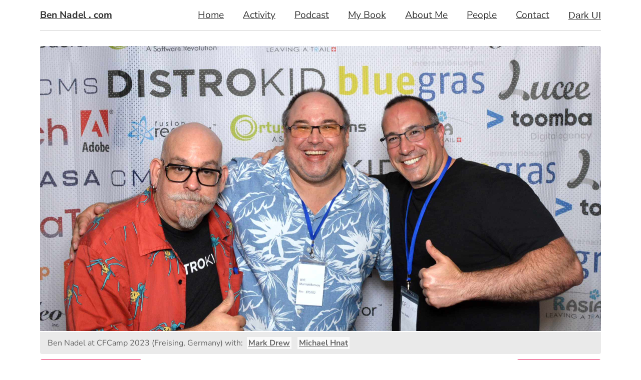

--- FILE ---
content_type: text/html;charset=utf-8
request_url: https://www.bennadel.com/blog/1744-using-iis-url-rewriting-and-cgi-path-info-with-iis-mod-rewrite.htm
body_size: 38762
content:


	<!doctype html>
	<html lang="en">
	<head>
		<meta charset="utf-8" />
		<meta name="viewport" content="width=device-width, initial-scale=1" />

		
			<meta name="turbo-cache-control" content="no-preview" />
		
			<link rel="canonical" href="https&#x3a;&#x2f;&#x2f;www.bennadel.com&#x2f;blog&#x2f;1744-using-iis-url-rewriting-and-cgi-path-info-with-iis-mod-rewrite.htm" />
		

		<title>
			Using IIS URL Rewriting And CGI.PATH_INFO With IIS MOD-Rewrite
		</title>

		
			<script type="application/ld+json">
				[{"@context":"https://schema.org","@type":"NewsArticle","headline":"Using IIS URL Rewriting And CGI.PATH_INFO With IIS MOD-Rewrite","image":[],"datePublished":"2009-11-03T10:51:17Z","dateModified":"2020-04-21T05:31:37Z","author":[{"@type":"Person","name":"Ben Nadel","jobTitle":"Principal Engineer","url":"https://www.bennadel.com/about/about-ben-nadel.htm"}]}]
			</script>
		
			<link
				rel="preload"
				href="https://bennadel-cdn.com/images/header/photos/mark_drew_michael_hnat.jpg?v=2023.07.04.11.24"
				as="image"
				media="(min-width: 1024px)"
			/>
		

		<link rel="preconnect" href="https://bennadel-cdn.com" />

		
		<meta name="Keywords" content="coldfusion,url&#x20;rewrite,mod&#x20;rewrite,iis&#x20;rewrite,iis&#x20;mod-rewrite,onmissingtemplate&#x28;&#x29;" />
		<meta name="Description" content="Ben&#x20;Nadel&#x20;explores&#x20;using&#x20;IIS&#x20;MOD-Rewrite&#x20;and&#x20;URL&#x20;rewriting&#x20;in&#x20;conjunction&#x20;with&#x20;CGI.PATH_INFO&#x20;as&#x20;an&#x20;approach&#x20;to&#x20;creating&#x20;SEO&#x20;friendly&#x20;URLs." />
		<link rel="shortcut icon" type="image/png" href="https://bennadel-cdn.com/favicon.png"></link>

		
		<link rel="alternate" type="application/rss+xml" title="Ben Nadel's ColdFusion, JavaScript, User Experience (UX), and Web Development RSS" href="/rss"></link>

		
		<meta name="verify-v1" content="4BMHbbVgHMewa8Orm/PNkp0/RtWXuI4Fh/IKPkE2y7A=" />
		<meta name="google-site-verification" content="vR-ZlPTSF4uAlM0vCQPsoVsVSwslsq0tSftkSrGGQ-w" />
		<meta name="google-site-verification" content="N-CzvyRbou_KRXcxhqvoDP3rZnw-fgRw5evSEp7T65s" />

		
		

			
			<meta name="twitter:card" content="summary_large_image" />
			<meta name="twitter:site" content="&#x40;BenNadel" />
			<meta name="twitter:creator" content="@BenNadel" />
			<meta name="twitter:title" content="Using&#x20;IIS&#x20;URL&#x20;Rewriting&#x20;And&#x20;CGI.PATH_INFO&#x20;With&#x20;IIS&#x20;MOD-Rewrite" />
			<meta property="og:title" content="Using&#x20;IIS&#x20;URL&#x20;Rewriting&#x20;And&#x20;CGI.PATH_INFO&#x20;With&#x20;IIS&#x20;MOD-Rewrite" />
			<meta name="twitter:description" content="Ben&#x20;Nadel&#x20;explores&#x20;using&#x20;IIS&#x20;MOD-Rewrite&#x20;and&#x20;URL&#x20;rewriting&#x20;in&#x20;conjunction&#x20;with&#x20;CGI.PATH_INFO&#x20;as&#x20;an&#x20;approach&#x20;to&#x20;creating&#x20;SEO&#x20;friendly&#x20;URLs." />
			<meta property="og:description" content="Ben&#x20;Nadel&#x20;explores&#x20;using&#x20;IIS&#x20;MOD-Rewrite&#x20;and&#x20;URL&#x20;rewriting&#x20;in&#x20;conjunction&#x20;with&#x20;CGI.PATH_INFO&#x20;as&#x20;an&#x20;approach&#x20;to&#x20;creating&#x20;SEO&#x20;friendly&#x20;URLs." />
			<meta property="og:url" content="https&#x3a;&#x2f;&#x2f;www.bennadel.com&#x2f;blog&#x2f;1744-using-iis-url-rewriting-and-cgi-path-info-with-iis-mod-rewrite.htm" />
			<meta property="og:type" content="article" />

			

				<meta name="twitter:image" content="https&#x3a;&#x2f;&#x2f;bennadel-cdn.com&#x2f;images&#x2f;blog&#x2f;fallback-unfurling.jpg" />
				<meta property="og:image" content="https&#x3a;&#x2f;&#x2f;bennadel-cdn.com&#x2f;images&#x2f;blog&#x2f;fallback-unfurling.jpg" />

			

				<meta name="twitter:image:alt" content="Ben&#x20;Nadel&#x20;with&#x20;his&#x20;dog,&#x20;Lucy,&#x20;feeling&#x20;very&#x20;lucky&#x20;to&#x20;be&#x20;web&#x20;application&#x20;developers." />
				<meta property="og:image:alt" content="Ben&#x20;Nadel&#x20;with&#x20;his&#x20;dog,&#x20;Lucy,&#x20;feeling&#x20;very&#x20;lucky&#x20;to&#x20;be&#x20;web&#x20;application&#x20;developers." />

			<script type="text/javascript" nonce="v9y70D3OdKewXBOlwH&#x2f;snA&#x3d;&#x3d;">
!function(e){"object"==typeof exports&&"undefined"!=typeof module?module.exports=e():"function"==typeof define&&define.amd?define([],e):("undefined"!=typeof window?window:"undefined"!=typeof global?global:"undefined"!=typeof self?self:this).Bugsnag=e()}(function(){var r=["navigation","request","process","log","user","state","error","manual"],g=function(e,t,n){for(var r=n,a=0,o=e.length;a<o;a++)r=t(r,e[a],a,e);return r},h=function(e,a){return g(e,function(e,t,n,r){return a(t,n,r)?e.concat(t):e},[])},l=function(e,a){return g(e,function(e,t,n,r){return!0===e||t===a},!1)},i=function(e){return"[object Array]"===Object.prototype.toString.call(e)},s=!{toString:null}.propertyIsEnumerable("toString"),f=["toString","toLocaleString","valueOf","hasOwnProperty","isPrototypeOf","propertyIsEnumerable","constructor"],o=function(e){var t,n=[];for(t in e)Object.prototype.hasOwnProperty.call(e,t)&&n.push(t);if(!s)return n;for(var r=0,a=f.length;r<a;r++)Object.prototype.hasOwnProperty.call(e,f[r])&&n.push(f[r]);return n},t=function(t,n){return void 0===t&&(t=1),void 0===n&&(n=Infinity),function(e){return"number"==typeof e&&parseInt(""+e,10)===e&&t<=e&&e<=n}},a=function(e){return"function"==typeof e||i(e)&&h(e,function(e){return"function"==typeof e}).length===e.length},m=function(e){return"string"==typeof e&&!!e.length},v={},y=function(){return{unhandledExceptions:!0,unhandledRejections:!0}},u=(v.schema={apiKey:{defaultValue:function(){return null},message:"is required",validate:m},appVersion:{defaultValue:function(){return undefined},message:"should be a string",validate:function(e){return e===undefined||m(e)}},appType:{defaultValue:function(){return undefined},message:"should be a string",validate:function(e){return e===undefined||m(e)}},autoDetectErrors:{defaultValue:function(){return!0},message:"should be true|false",validate:function(e){return!0===e||!1===e}},enabledErrorTypes:{defaultValue:y,message:"should be an object containing the flags { unhandledExceptions:true|false, unhandledRejections:true|false }",allowPartialObject:!0,validate:function(t){if("object"!=typeof t||!t)return!1;var e=o(t),n=o(y());return!(h(e,function(e){return l(n,e)}).length<e.length)&&!(0<h(o(t),function(e){return"boolean"!=typeof t[e]}).length)}},onError:{defaultValue:function(){return[]},message:"should be a function or array of functions",validate:a},onSession:{defaultValue:function(){return[]},message:"should be a function or array of functions",validate:a},onBreadcrumb:{defaultValue:function(){return[]},message:"should be a function or array of functions",validate:a},endpoints:{defaultValue:function(){return{notify:"https://notify.bugsnag.com",sessions:"https://sessions.bugsnag.com"}},message:"should be an object containing endpoint URLs { notify, sessions }",validate:function(e){return e&&"object"==typeof e&&m(e.notify)&&m(e.sessions)&&0===h(o(e),function(e){return!l(["notify","sessions"],e)}).length}},autoTrackSessions:{defaultValue:function(e){return!0},message:"should be true|false",validate:function(e){return!0===e||!1===e}},enabledReleaseStages:{defaultValue:function(){return null},message:"should be an array of strings",validate:function(e){return null===e||i(e)&&h(e,function(e){return"string"==typeof e}).length===e.length}},releaseStage:{defaultValue:function(){return"production"},message:"should be a string",validate:function(e){return"string"==typeof e&&e.length}},maxBreadcrumbs:{defaultValue:function(){return 25},message:"should be a number ≤100",validate:function(e){return t(0,100)(e)}},enabledBreadcrumbTypes:{defaultValue:function(){return r},message:"should be null or a list of available breadcrumb types ("+r.join(",")+")",validate:function(e){return null===e||i(e)&&g(e,function(e,t){return!1===e?e:l(r,t)},!0)}},context:{defaultValue:function(){return undefined},message:"should be a string",validate:function(e){return e===undefined||"string"==typeof e}},user:{defaultValue:function(){return{}},message:"should be an object with { id, email, name } properties",validate:function(e){return null===e||e&&g(o(e),function(e,t){return e&&l(["id","email","name"],t)},!0)}},metadata:{defaultValue:function(){return{}},message:"should be an object",validate:function(e){return"object"==typeof e&&null!==e}},logger:{defaultValue:function(){return undefined},message:"should be null or an object with methods { debug, info, warn, error }",validate:function(n){return!n||g(["debug","info","warn","error"],function(e,t){return e&&"function"==typeof n[t]},!0)}},redactedKeys:{defaultValue:function(){return["password"]},message:"should be an array of strings|regexes",validate:function(e){return i(e)&&e.length===h(e,function(e){return"string"==typeof e||e&&"function"==typeof e.test}).length}},plugins:{defaultValue:function(){return[]},message:"should be an array of plugin objects",validate:function(e){return i(e)&&e.length===h(e,function(e){return e&&"object"==typeof e&&"function"==typeof e.load}).length}},featureFlags:{defaultValue:function(){return[]},message:'should be an array of objects that have a "name" property',validate:function(e){return i(e)&&e.length===h(e,function(e){return e&&"object"==typeof e&&"string"==typeof e.name}).length}}},function(e){for(var t=1;t<arguments.length;t++){var n,r=arguments[t];for(n in r)Object.prototype.hasOwnProperty.call(r,n)&&(e[n]=r[n])}return e}),p=function(e,a){return g(e,function(e,t,n,r){return e.concat(a(t,n,r))},[])};function b(){return(b=Object.assign||function(e){for(var t=1;t<arguments.length;t++){var n,r=arguments[t];for(n in r)Object.prototype.hasOwnProperty.call(r,n)&&(e[n]=r[n])}return e}).apply(this,arguments)}var a=v.schema,a={releaseStage:u({},a.releaseStage,{defaultValue:function(){return/^localhost(:\d+)?$/.test(window.location.host)?"development":"production"}}),appType:b({},a.appType,{defaultValue:function(){return"browser"}}),logger:u({},a.logger,{defaultValue:function(){return"undefined"!=typeof console&&"function"==typeof console.debug?_():undefined}})},_=function(){var n={},r=console.log;return p(["debug","info","warn","error"],function(e){var t=console[e];n[e]=("function"==typeof t?t:r).bind(console,"[bugsnag]")}),n},S=function(){function e(e,t,n,r){void 0===r&&(r=new Date),this.type=n,this.message=e,this.metadata=t,this.timestamp=r}return e.prototype.toJSON=function(){return{type:this.type,name:this.message,timestamp:this.timestamp,metaData:this.metadata}},e}(),w={},E=(!function(e,t){"use strict";"object"==typeof w?w=t():e.StackFrame=t()}(this,function(){"use strict";function n(e){return!isNaN(parseFloat(e))&&isFinite(e)}function r(e){return e.charAt(0).toUpperCase()+e.substring(1)}function l(e){return function(){return this[e]}}var e=["isConstructor","isEval","isNative","isToplevel"],t=["columnNumber","lineNumber"],a=["fileName","functionName","source"],o=e.concat(t,a,["args"]);function i(e){if(e instanceof Object)for(var t=0;t<o.length;t++)e.hasOwnProperty(o[t])&&e[o[t]]!==undefined&&this["set"+r(o[t])](e[o[t]])}i.prototype={getArgs:function(){return this.args},setArgs:function(e){if("[object Array]"!==Object.prototype.toString.call(e))throw new TypeError("Args must be an Array");this.args=e},getEvalOrigin:function(){return this.evalOrigin},setEvalOrigin:function(e){if(e instanceof i)this.evalOrigin=e;else{if(!(e instanceof Object))throw new TypeError("Eval Origin must be an Object or StackFrame");this.evalOrigin=new i(e)}},toString:function(){return(this.getFunctionName()||"{anonymous}")+("("+(this.getArgs()||[]).join(",")+")")+(this.getFileName()?"@"+this.getFileName():"")+(n(this.getLineNumber())?":"+this.getLineNumber():"")+(n(this.getColumnNumber())?":"+this.getColumnNumber():"")}};for(var s=0;s<e.length;s++)i.prototype["get"+r(e[s])]=l(e[s]),i.prototype["set"+r(e[s])]=function(t){return function(e){this[t]=Boolean(e)}}(e[s]);for(var u=0;u<t.length;u++)i.prototype["get"+r(t[u])]=l(t[u]),i.prototype["set"+r(t[u])]=function(t){return function(e){if(!n(e))throw new TypeError(t+" must be a Number");this[t]=Number(e)}}(t[u]);for(var c=0;c<a.length;c++)i.prototype["get"+r(a[c])]=l(a[c]),i.prototype["set"+r(a[c])]=function(t){return function(e){this[t]=String(e)}}(a[c]);return i}),{}),O=(!function(e,t){"use strict";"object"==typeof E?E=t(w):e.ErrorStackParser=t(e.StackFrame)}(this,function(s){"use strict";var t=/(^|@)\S+\:\d+/,n=/^\s*at .*(\S+\:\d+|\(native\))/m,r=/^(eval@)?(\[native code\])?$/;return{parse:function(e){if("undefined"!=typeof e.stacktrace||"undefined"!=typeof e["opera#sourceloc"])return this.parseOpera(e);if(e.stack&&e.stack.match(n))return this.parseV8OrIE(e);if(e.stack)return this.parseFFOrSafari(e);throw new Error("Cannot parse given Error object")},extractLocation:function(e){if(-1===e.indexOf(":"))return[e];e=/(.+?)(?:\:(\d+))?(?:\:(\d+))?$/.exec(e.replace(/[\(\)]/g,""));return[e[1],e[2]||undefined,e[3]||undefined]},parseV8OrIE:function(e){return e.stack.split("\n").filter(function(e){return!!e.match(n)},this).map(function(e){var t=(e=-1<e.indexOf("(eval ")?e.replace(/eval code/g,"eval").replace(/(\(eval at [^\()]*)|(\)\,.*$)/g,""):e).replace(/^\s+/,"").replace(/\(eval code/g,"("),n=t.match(/ (\((.+):(\d+):(\d+)\)$)/),t=(t=n?t.replace(n[0],""):t).split(/\s+/).slice(1),n=this.extractLocation(n?n[1]:t.pop()),t=t.join(" ")||undefined,r=-1<["eval","<anonymous>"].indexOf(n[0])?undefined:n[0];return new s({functionName:t,fileName:r,lineNumber:n[1],columnNumber:n[2],source:e})},this)},parseFFOrSafari:function(e){return e.stack.split("\n").filter(function(e){return!e.match(r)},this).map(function(e){var t,n;return-1===(e=-1<e.indexOf(" > eval")?e.replace(/ line (\d+)(?: > eval line \d+)* > eval\:\d+\:\d+/g,":$1"):e).indexOf("@")&&-1===e.indexOf(":")?new s({functionName:e}):(t=(t=e.match(n=/((.*".+"[^@]*)?[^@]*)(?:@)/))&&t[1]?t[1]:undefined,n=this.extractLocation(e.replace(n,"")),new s({functionName:t,fileName:n[0],lineNumber:n[1],columnNumber:n[2],source:e}))},this)},parseOpera:function(e){return!e.stacktrace||-1<e.message.indexOf("\n")&&e.message.split("\n").length>e.stacktrace.split("\n").length?this.parseOpera9(e):e.stack?this.parseOpera11(e):this.parseOpera10(e)},parseOpera9:function(e){for(var t=/Line (\d+).*script (?:in )?(\S+)/i,n=e.message.split("\n"),r=[],a=2,o=n.length;a<o;a+=2){var i=t.exec(n[a]);i&&r.push(new s({fileName:i[2],lineNumber:i[1],source:n[a]}))}return r},parseOpera10:function(e){for(var t=/Line (\d+).*script (?:in )?(\S+)(?:: In function (\S+))?$/i,n=e.stacktrace.split("\n"),r=[],a=0,o=n.length;a<o;a+=2){var i=t.exec(n[a]);i&&r.push(new s({functionName:i[3]||undefined,fileName:i[2],lineNumber:i[1],source:n[a]}))}return r},parseOpera11:function(e){return e.stack.split("\n").filter(function(e){return!!e.match(t)&&!e.match(/^Error created at/)},this).map(function(e){var t,n=e.split("@"),r=this.extractLocation(n.pop()),n=n.shift()||"",a=n.replace(/<anonymous function(: (\w+))?>/,"$2").replace(/\([^\)]*\)/g,"")||undefined,n=(t=n.match(/\(([^\)]*)\)/)?n.replace(/^[^\(]+\(([^\)]*)\)$/,"$1"):t)===undefined||"[arguments not available]"===t?undefined:t.split(",");return new s({functionName:a,args:n,fileName:r[0],lineNumber:r[1],columnNumber:r[2],source:e})},this)}}}),E),j=function(e,t,n,r){var a=r&&r.redactedKeys?r.redactedKeys:[],r=r&&r.redactedPaths?r.redactedPaths:[];return JSON.stringify(B(e,a,r),t,n)},N=20,x=25e3,k=8,T="...";function L(e){return"[Throws: "+(e?e.message:"?")+"]"}function R(e,t){try{return e[t]}catch(n){return L(n)}}function B(e,d,f){var g=[],h=0;return function p(e,t){function n(){return t.length>k&&x<h}if(h++,t.length>N)return T;if(n())return T;if(null===e||"object"!=typeof e)return e;if(function(e,t){for(var n=0,r=e.length;n<r;n++)if(e[n]===t)return 1}(g,e))return"[Circular]";if(g.push(e),"function"==typeof e.toJSON)try{h--;var r=p(e.toJSON(),t);return g.pop(),r}catch(u){return L(u)}if((r=e)instanceof Error||/^\[object (Error|(Dom)?Exception)\]$/.test(Object.prototype.toString.call(r)))return h--,r=p({name:e.name,message:e.message},t),g.pop(),r;if("[object Array]"===Object.prototype.toString.call(e)){for(var a=[],o=0,l=e.length;o<l;o++){if(n()){a.push(T);break}a.push(p(e[o],t.concat("[]")))}return g.pop(),a}var i={};try{for(var s in e)if(Object.prototype.hasOwnProperty.call(e,s))if(function(e,t){for(var n=0,r=e.length;n<r;n++)if(0===t.indexOf(e[n]))return 1}(f,t.join("."))&&function(e,t){for(var n=0,r=e.length;n<r;n++){if("string"==typeof e[n]&&e[n].toLowerCase()===t.toLowerCase())return 1;if(e[n]&&"function"==typeof e[n].test&&e[n].test(t))return 1}}(d,s))i[s]="[REDACTED]";else{if(n()){i[s]=T;break}i[s]=p(R(e,s),t.concat(s))}}catch(c){}return g.pop(),i}(e,[])}function q(e,t,n,r){var a;"string"==typeof n&&(r===undefined?r=null:null!==r&&"string"!=typeof r&&(r=j(r)),"number"!=typeof(a=t[n])?(e.push({name:n,variant:r}),t[n]=e.length-1):e[a]={name:n,variant:r})}var M={add:q,clear:function(e,t,n){var r=t[n];"number"==typeof r&&(e[r]=null,delete t[n])},merge:function(e,t,n){if(i(t)){for(var r=0;r<t.length;++r){var a=t[r];null!==a&&"object"==typeof a&&q(e,n,a.name,a.variant)}return e}},toEventApi:function(e){return p(h(e,Boolean),function(e){var t=e.name,e=e.variant,t={featureFlag:t};return"string"==typeof e&&(t.variant=e),t})}},I=function(e){return!(!e||!e.stack&&!e.stacktrace&&!e["opera#sourceloc"]||"string"!=typeof(e.stack||e.stacktrace||e["opera#sourceloc"])||e.stack===e.name+": "+e.message)};var A=function(e){switch(Object.prototype.toString.call(e)){case"[object Error]":case"[object Exception]":case"[object DOMException]":return!0;default:return e instanceof Error}},C=function(e,t,n){"string"==typeof t&&(n?e[t]&&delete e[t][n]:delete e[t])},D=function(e,t,n,r){var a,o;if(t){if(null===n)return C(e,t);"object"==typeof n&&(o=n),"string"==typeof n&&((a={})[n]=r,o=a),o&&(e[t]||(e[t]={}),e[t]=u({},e[t],o))}},F=function(e,t,n){return"string"!=typeof t?undefined:n?e[t]?e[t][n]:undefined:e[t]},P=C,V={},d=(!function(e,t){"use strict";"object"==typeof V?V=t(w):e.StackGenerator=t(e.StackFrame)}(this,function(s){return{backtrace:function(e){for(var t=[],n=10,r=("object"==typeof e&&"number"==typeof e.maxStackSize&&(n=e.maxStackSize),arguments.callee);r&&t.length<n&&r.arguments;){for(var a=new Array(r.arguments.length),o=0;o<a.length;++o)a[o]=r.arguments[o];/function(?:\s+([\w$]+))+\s*\(/.test(r.toString())?t.push(new s({functionName:RegExp.$1||undefined,args:a})):t.push(new s({args:a}));try{r=r.caller}catch(i){break}}return t}}}),function(){function o(e,t,n,r,a){void 0===n&&(n=[]),void 0===r&&(r=$()),this.apiKey=undefined,this.context=undefined,this.groupingHash=undefined,this.originalError=a,this._handledState=r,this.severity=this._handledState.severity,this.unhandled=this._handledState.unhandled,this.app={},this.device={},this.request={},this.breadcrumbs=[],this.threads=[],this._metadata={},this._features=[],this._featuresIndex={},this._user={},this._session=undefined,this.errors=[X(e,t,o.__type,n)]}var e=o.prototype;return e.addMetadata=function(e,t,n){return D(this._metadata,e,t,n)},e.getMetadata=function(e,t){return F(this._metadata,e,t)},e.clearMetadata=function(e,t){return P(this._metadata,e,t)},e.addFeatureFlag=function(e,t){M.add(this._features,this._featuresIndex,e,t=void 0===t?null:t)},e.addFeatureFlags=function(e){M.merge(this._features,e,this._featuresIndex)},e.getFeatureFlags=function(){return M.toEventApi(this._features)},e.clearFeatureFlag=function(e){M.clear(this._features,this._featuresIndex,e)},e.clearFeatureFlags=function(){this._features=[],this._featuresIndex={}},e.getUser=function(){return this._user},e.setUser=function(e,t,n){this._user={id:e,email:t,name:n}},e.toJSON=function(){return{payloadVersion:"4",exceptions:p(this.errors,function(e){return u({},e,{message:e.errorMessage})}),severity:this.severity,unhandled:this._handledState.unhandled,severityReason:this._handledState.severityReason,app:this.app,device:this.device,request:this.request,breadcrumbs:this.breadcrumbs,context:this.context,groupingHash:this.groupingHash,metaData:this._metadata,user:this._user,session:this._session,featureFlags:this.getFeatureFlags()}},o}()),H=function(e){e={file:e.fileName,method:K(e.functionName),lineNumber:e.lineNumber,columnNumber:e.columnNumber,code:undefined,inProject:undefined};return-1<e.lineNumber&&!e.file&&!e.method&&(e.file="global code"),e},K=function(e){return/^global code$/i.test(e)?"global code":e},$=function(){return{unhandled:!1,severity:"warning",severityReason:{type:"handledException"}}},U=function(e){return"string"==typeof e?e:""};function X(e,t,n,r){return{errorClass:U(e),errorMessage:U(t),type:n,stacktrace:g(r,function(e,t){t=H(t);try{return"{}"===JSON.stringify(t)?e:e.concat(t)}catch(n){return e}},[])}}d.getStacktrace=function(e,t,n){if(I(e))return O.parse(e).slice(t);try{return h(V.backtrace(),function(e){return-1===(e.functionName||"").indexOf("StackGenerator$$")}).slice(1+n)}catch(r){return[]}},d.create=function(e,t,n,r,a,o){void 0===a&&(a=0);var t=W(e,t,r,o),o=t[0],t=t[1];try{var i=d.getStacktrace(o,0<t?1+t+a:0,1+a),s=new d(o.name,o.message,i,n,e)}catch(u){s=new d(o.name,o.message,[],n,e)}return"InvalidError"===o.name&&s.addMetadata(""+r,"non-error parameter",z(e)),o.cause&&(t=function c(e){return e.cause?[e].concat(c(e.cause)):[e]}(o).slice(1),a=p(t,function(e){var t=A(e)&&I(e)?O.parse(e):[],n=W(e,!0,"error cause")[0];return"InvalidError"===n.name&&s.addMetadata("error cause",z(e)),X(n.name,n.message,d.__type,t)}),(i=s.errors).push.apply(i,a)),s};var J,z=function(e){return null===e?"null":e===undefined?"undefined":e},W=function(e,t,n,r){var a,o=0,i=function(e){var t="error cause"===n?"was":"received",e=(r&&r.warn(n+" "+t+' a non-error: "'+e+'"'),new Error(n+" "+t+' a non-error. See "'+n+'" tab for more detail.'));return e.name="InvalidError",e};if(t)switch(typeof e){case"string":case"number":case"boolean":a=new Error(String(e)),o+=1;break;case"function":a=i("function"),o+=2;break;case"object":null!==e&&A(e)?a=e:null!==e&&G(e)?((a=new Error(e.message||e.errorMessage)).name=e.name||e.errorClass,o+=1):(a=i(null===e?"null":"unsupported object"),o+=2);break;default:a=i("nothing"),o+=2}else A(e)?a=e:(a=i(typeof e),o+=2);if(!I(a))try{throw a}catch(s){I(s)&&(a=s,o=1)}return[a,o]},G=(d.__type="browserjs",function(e){return!("string"!=typeof e.name&&"string"!=typeof e.errorClass||"string"!=typeof e.message&&"string"!=typeof e.errorMessage)}),Q=d,Y=function(e,t,n){var r=0,a=function(){if(r>=e.length)return n(null,!0);t(e[r],function(e,t){return e?n(e):!1===t?n(null,!1):(r++,void a())})};a()},Z=function(e,a,o,t){Y(e,function(e,n){if("function"!=typeof e)return n(null);try{var t;if(2!==e.length)return(t=e(a))&&"function"==typeof t.then?t.then(function(e){return setTimeout(function(){return n(null,e)})},function(e){setTimeout(function(){return o(e),n(null,!0)})}):n(null,t);e(a,function(e,t){if(e)return o(e),n(null);n(null,t)})}catch(r){o(r),n(null)}},t)},ee=function(e,t,n,r){for(var a=!1,o=e.slice();!a&&o.length;)try{a=!1===o.pop()(t)}catch(i){r.error("Error occurred in "+n+" callback, continuing anyway…"),r.error(i)}return a},te=function(e,t){e="000000000"+e;return e.substr(e.length-t)},ne="object"==typeof window?window:self,re=0;for(J in ne)Object.hasOwnProperty.call(ne,J)&&re++;var e=navigator.mimeTypes?navigator.mimeTypes.length:0,ae=te((e+navigator.userAgent.length).toString(36)+re.toString(36),4),oe=function(){return ae},ie=0,se=4,ue=36,ce=Math.pow(ue,se);function le(){return te((Math.random()*ce<<0).toString(ue),se)}function de(){return"c"+(new Date).getTime().toString(ue)+te((ie=ie<ce?ie:0,(++ie-1).toString(ue)),se)+oe()+(le()+le())}de.fingerprint=oe;var fe,ge,he=de,pe=function(){function e(){this.id=he(),this.startedAt=new Date,this._handled=0,this._unhandled=0,this._user={},this.app={},this.device={}}var t=e.prototype;return t.getUser=function(){return this._user},t.setUser=function(e,t,n){this._user={id:e,email:t,name:n}},t.toJSON=function(){return{id:this.id,startedAt:this.startedAt,events:{handled:this._handled,unhandled:this._unhandled}}},t._track=function(e){this[e._handledState.unhandled?"_unhandled":"_handled"]+=1},e}(),me=M.add,ve=M.clear,ye=M.merge,c=function(){},be=function(t,n){return new Error("Invalid configuration\n"+p(o(t),function(e){return"  - "+e+" "+t[e]+", got "+_e(n[e])}).join("\n\n"))},_e=function(e){switch(typeof e){case"string":case"number":case"object":return JSON.stringify(e);default:return String(e)}},Se=function(){function s(e,t,n,r){var a=this,o=(void 0===t&&(t=v.schema),void 0===n&&(n=[]),this._notifier=r,this._config={},this._schema=t,this._delivery={sendSession:c,sendEvent:c},this._logger={debug:c,info:c,warn:c,error:c},this._plugins={},this._breadcrumbs=[],this._session=null,this._metadata={},this._featuresIndex={},this._features=[],this._context=undefined,this._user={},this._cbs={e:[],s:[],sp:[],b:[]},this.Client=s,this.Event=Q,this.Breadcrumb=S,this.Session=pe,this._config=this._configure(e,n),p(n.concat(this._config.plugins),function(e){e&&a._loadPlugin(e)}),this._depth=1,this),i=this.notify;this.notify=function(){return i.apply(o,arguments)}}var e=s.prototype;return e.addMetadata=function(e,t,n){return D(this._metadata,e,t,n)},e.getMetadata=function(e,t){return F(this._metadata,e,t)},e.clearMetadata=function(e,t){return P(this._metadata,e,t)},e.addFeatureFlag=function(e,t){me(this._features,this._featuresIndex,e,t=void 0===t?null:t)},e.addFeatureFlags=function(e){ye(this._features,e,this._featuresIndex)},e.clearFeatureFlag=function(e){ve(this._features,this._featuresIndex,e)},e.clearFeatureFlags=function(){this._features=[],this._featuresIndex={}},e.getContext=function(){return this._context},e.setContext=function(e){this._context=e},e._configure=function(r,e){var a=g(e,function(e,t){return t&&t.configSchema?u({},e,t.configSchema):e},this._schema),e=g(o(a),function(e,t){var n=a[t].defaultValue(r[t]);return r[t]!==undefined?a[t].validate(r[t])?a[t].allowPartialObject?e.config[t]=u(n,r[t]):e.config[t]=r[t]:(e.errors[t]=a[t].message,e.config[t]=n):e.config[t]=n,e},{errors:{},config:{}}),t=e.errors,e=e.config;if(a.apiKey){if(!e.apiKey)throw new Error("No Bugsnag API Key set");/^[0-9a-f]{32}$/i.test(e.apiKey)||(t.apiKey="should be a string of 32 hexadecimal characters")}return this._metadata=u({},e.metadata),ye(this._features,e.featureFlags,this._featuresIndex),this._user=u({},e.user),this._context=e.context,e.logger&&(this._logger=e.logger),e.onError&&(this._cbs.e=this._cbs.e.concat(e.onError)),e.onBreadcrumb&&(this._cbs.b=this._cbs.b.concat(e.onBreadcrumb)),e.onSession&&(this._cbs.s=this._cbs.s.concat(e.onSession)),o(t).length&&this._logger.warn(be(t,r)),e},e.getUser=function(){return this._user},e.setUser=function(e,t,n){this._user={id:e,email:t,name:n}},e._loadPlugin=function(e){var t=e.load(this);return e.name&&(this._plugins["~"+e.name+"~"]=t),this},e.getPlugin=function(e){return this._plugins["~"+e+"~"]},e._setDelivery=function(e){this._delivery=e(this)},e.startSession=function(){var e=new pe;return e.app.releaseStage=this._config.releaseStage,e.app.version=this._config.appVersion,e.app.type=this._config.appType,e._user=u({},this._user),ee(this._cbs.s,e,"onSession",this._logger)?(this._logger.debug("Session not started due to onSession callback"),this):this._sessionDelegate.startSession(this,e)},e.addOnError=function(e,t){this._cbs.e[(t=void 0===t?!1:t)?"unshift":"push"](e)},e.removeOnError=function(t){this._cbs.e=h(this._cbs.e,function(e){return e!==t})},e._addOnSessionPayload=function(e){this._cbs.sp.push(e)},e.addOnSession=function(e){this._cbs.s.push(e)},e.removeOnSession=function(t){this._cbs.s=h(this._cbs.s,function(e){return e!==t})},e.addOnBreadcrumb=function(e,t){this._cbs.b[(t=void 0===t?!1:t)?"unshift":"push"](e)},e.removeOnBreadcrumb=function(t){this._cbs.b=h(this._cbs.b,function(e){return e!==t})},e.pauseSession=function(){return this._sessionDelegate.pauseSession(this)},e.resumeSession=function(){return this._sessionDelegate.resumeSession(this)},e.leaveBreadcrumb=function(e,t,n){e="string"==typeof e?e:"",n="string"==typeof n&&l(r,n)?n:"manual",t="object"==typeof t&&null!==t?t:{},e&&(e=new S(e,t,n),ee(this._cbs.b,e,"onBreadcrumb",this._logger)?this._logger.debug("Breadcrumb not attached due to onBreadcrumb callback"):(this._breadcrumbs.push(e),this._breadcrumbs.length>this._config.maxBreadcrumbs&&(this._breadcrumbs=this._breadcrumbs.slice(this._breadcrumbs.length-this._config.maxBreadcrumbs))))},e._isBreadcrumbTypeEnabled=function(e){var t=this._config.enabledBreadcrumbTypes;return null===t||l(t,e)},e.notify=function(e,t,n){void 0===n&&(n=c);e=Q.create(e,!0,undefined,"notify()",this._depth+1,this._logger);this._notify(e,t,n)},e._notify=function(n,e,r){var a=this;if(void 0===r&&(r=c),n.app=u({},n.app,{releaseStage:this._config.releaseStage,version:this._config.appVersion,type:this._config.appType}),n.context=n.context||this._context,n._metadata=u({},n._metadata,this._metadata),n._user=u({},n._user,this._user),n.breadcrumbs=this._breadcrumbs.slice(),ye(n._features,this._features,n._featuresIndex),null!==this._config.enabledReleaseStages&&!l(this._config.enabledReleaseStages,this._config.releaseStage))return this._logger.warn("Event not sent due to releaseStage/enabledReleaseStages configuration"),r(null,n);var o=n.severity,i=function(e){a._logger.error("Error occurred in onError callback, continuing anyway…"),a._logger.error(e)},e=[].concat(this._cbs.e).concat(e);Z(e,n,i,function(e,t){if(e&&i(e),!t)return a._logger.debug("Event not sent due to onError callback"),r(null,n);a._isBreadcrumbTypeEnabled("error")&&s.prototype.leaveBreadcrumb.call(a,n.errors[0].errorClass,{errorClass:n.errors[0].errorClass,errorMessage:n.errors[0].errorMessage,severity:n.severity},"error"),o!==n.severity&&(n._handledState.severityReason={type:"userCallbackSetSeverity"}),n.unhandled!==n._handledState.unhandled&&(n._handledState.severityReason.unhandledOverridden=!0,n._handledState.unhandled=n.unhandled),a._session&&(a._session._track(n),n._session=a._session),a._delivery.sendEvent({apiKey:n.apiKey||a._config.apiKey,notifier:a._notifier,events:[n]},function(e){return r(e,n)})})},s}(),we={},Ee=["events.[].metaData","events.[].breadcrumbs.[].metaData","events.[].request"],Oe=(we.event=function(e,t){var n=j(e,null,null,{redactedPaths:Ee,redactedKeys:t});return 1e6<n.length&&(e.events[0]._metadata={notifier:"WARNING!\nSerialized payload was "+n.length/1e6+"MB (limit = 1MB)\nmetadata was removed"},n=j(e,null,null,{redactedPaths:Ee,redactedKeys:t})),n},we.session=function(e,t){return j(e,null,null)},function(e,t,n,r){var a=JSON.parse(JSON.stringify(new Date));return je(e.endpoints[t],r.location.protocol)+"?apiKey="+encodeURIComponent(e.apiKey)+"&payloadVersion="+n+"&sentAt="+encodeURIComponent(a)}),je=(fe=function(o,i){return void 0===i&&(i=window),{sendEvent:function(e,t){void 0===t&&(t=function(){});var n=Oe(o._config,"notify","4",i),r=we.event(e,o._config.redactedKeys),a=new i.XDomainRequest;a.onload=function(){t(null)},a.onerror=function(){var e=new Error("Event failed to send");o._logger.error("Event failed to send…",e),1e6<r.length&&o._logger.warn("Event oversized ("+(r.length/1e6).toFixed(2)+" MB)"),t(e)},a.open("POST",n),setTimeout(function(){try{a.send(r)}catch(e){o._logger.error(e),t(e)}},0)},sendSession:function(t,n){void 0===n&&(n=function(){});var e=Oe(o._config,"sessions","1",i),r=new i.XDomainRequest;r.onload=function(){n(null)},r.open("POST",e),setTimeout(function(){try{r.send(we.session(t,o._config.redactedKeys))}catch(e){o._logger.error(e),n(e)}},0)}}})._matchPageProtocol=function(e,t){return"http:"===t?e.replace(/^https:/,"http:"):e},Ne=function(i,s){return void 0===s&&(s=window),{sendEvent:function(e,t){void 0===t&&(t=function(){});try{var n=i._config.endpoints.notify,r=new s.XMLHttpRequest,a=we.event(e,i._config.redactedKeys);r.onreadystatechange=function(){var e;r.readyState===s.XMLHttpRequest.DONE&&((0===(e=r.status)||400<=e)&&(i._logger.error("Event failed to send…"),1e6<a.length&&i._logger.warn("Event oversized ("+(a.length/1e6).toFixed(2)+" MB)")),t(null))},r.open("POST",n),r.setRequestHeader("Content-Type","application/json"),r.setRequestHeader("Bugsnag-Api-Key",e.apiKey||i._config.apiKey),r.setRequestHeader("Bugsnag-Payload-Version","4"),r.setRequestHeader("Bugsnag-Sent-At",(new Date).toISOString()),r.send(a)}catch(o){i._logger.error(o)}},sendSession:function(e,t){void 0===t&&(t=function(){});try{var n=i._config.endpoints.sessions,r=new s.XMLHttpRequest;r.onreadystatechange=function(){r.readyState===s.XMLHttpRequest.DONE&&t(null)},r.open("POST",n),r.setRequestHeader("Content-Type","application/json"),r.setRequestHeader("Bugsnag-Api-Key",i._config.apiKey),r.setRequestHeader("Bugsnag-Payload-Version","1"),r.setRequestHeader("Bugsnag-Sent-At",(new Date).toISOString()),r.send(we.session(e,i._config.redactedKeys))}catch(a){i._logger.error(a)}}}},xe=new Date,ke=function(){xe=new Date},Te={name:"appDuration",load:function(e){return e.addOnError(function(e){var t=new Date;e.app.duration=t-xe},!0),{reset:ke}}},Le=function(e,t){e="000000000"+e;return e.substr(e.length-t)},Re="object"==typeof window?window:self,Be=0;for(ge in Re)Object.hasOwnProperty.call(Re,ge)&&Be++;var e=navigator.mimeTypes?navigator.mimeTypes.length:0,qe=Le((e+navigator.userAgent.length).toString(36)+Be.toString(36),4),Me=function(){return qe},Ie=0,Ae=4,Ce=36,De=Math.pow(Ce,Ae);function Fe(){return Le((Math.random()*De<<0).toString(Ce),Ae)}function Pe(){return"c"+(new Date).getTime().toString(Ce)+Le((Ie=Ie<De?Ie:0,(++Ie-1).toString(Ce)),Ae)+Me()+(Fe()+Fe())}Pe.fingerprint=Me;var Ve=Pe,He="bugsnag-anonymous-id",Ke=function(e){try{var t=e.localStorage,n=t.getItem(He);return n&&/^c[a-z0-9]{20,32}$/.test(n)?n:(n=Ve(),t.setItem(He,n),n)}catch(r){}},$e=function(e){var t=e.getUser();t&&t.id||e.setUser(e.device.id)},Ue={load:function(e){e._sessionDelegate=Xe}},Xe={startSession:function(e,t){return e._session=t,(e._pausedSession=null)===e._config.enabledReleaseStages||l(e._config.enabledReleaseStages,e._config.releaseStage)?e._delivery.sendSession({notifier:e._notifier,device:t.device,app:t.app,sessions:[{id:t.id,startedAt:t.startedAt,user:t._user}]}):e._logger.warn("Session not sent due to releaseStage/enabledReleaseStages configuration"),e},resumeSession:function(e){return e._session?e:e._pausedSession?(e._session=e._pausedSession,e._pausedSession=null,e):e.startSession()},pauseSession:function(e){e._pausedSession=e._session,e._session=null}},Je={load:function(e){e._config.collectUserIp||e.addOnError(function(e){e._user&&"undefined"==typeof e._user.id&&delete e._user.id,e._user=u({id:"[REDACTED]"},e._user),e.request=u({clientIp:"[REDACTED]"},e.request)})},configSchema:{collectUserIp:{defaultValue:function(){return!0},message:"should be true|false",validate:function(e){return!0===e||!1===e}}}},ze={load:function(o){!/^(local-)?dev(elopment)?$/.test(o._config.releaseStage)&&o._isBreadcrumbTypeEnabled("log")&&p(We,function(r){var a=console[r];console[r]=function(){for(var e=arguments.length,t=new Array(e),n=0;n<e;n++)t[n]=arguments[n];o.leaveBreadcrumb("Console output",g(t,function(e,t,n){var r="[Unknown value]";try{r=String(t)}catch(a){}if("[object Object]"===r)try{r=JSON.stringify(t)}catch(a){}return e["["+n+"]"]=r,e},{severity:0===r.indexOf("group")?"log":r}),"log"),a.apply(console,t)},console[r]._restore=function(){console[r]=a}})}},We=h(["log","debug","info","warn","error"],function(e){return"undefined"!=typeof console&&"function"==typeof console[e]}),Ge=200,Qe=5e5,Ye=function(d,f){return void 0===d&&(d=document),void 0===f&&(f=window),{load:function(e){var a,o,i,s,t,n,u,c,l;function r(o,i,s){return void 0===s&&(s=!1),function(){var e=[].slice.call(arguments);try{var t,n=i(e),r=n.get();if(s&&o.apply(this,e),"function"!=typeof r)return o.apply(this,e);r.__trace__||(t=c(),r.__trace__=function(){u(t),l(function(){u(null)},0);var e=r.apply(this,arguments);return u(null),e},r.__trace__.__trace__=r.__trace__),n.replace(r.__trace__)}catch(a){}if(o.apply)return o.apply(this,e);switch(e.length){case 1:return o(e[0]);case 2:return o(e[0],e[1]);default:return o()}}}e._config.trackInlineScripts&&(a=f.location.href,s="",o=!!d.attachEvent?"complete"===d.readyState:"loading"!==d.readyState,s=(i=function(){return d.documentElement.outerHTML})(),t=d.onreadystatechange,d.onreadystatechange=function(){"interactive"===d.readyState&&(s=i(),o=!0);try{t.apply(this,arguments)}catch(e){}},n=null,u=function(e){n=e},c=function(){var e,t=d.currentScript||n;return t=t||o?t:(e=d.scripts||d.getElementsByTagName("script"))[e.length-1]},e.addOnError(function(e){e.errors[0].stacktrace=h(e.errors[0].stacktrace,function(e){return!/__trace__$/.test(e.method)});var t,r,n=e.errors[0].stacktrace[0];n&&n.file&&n.file.replace(/#.*$/,"")!==a.replace(/#.*$/,"")||(t=c())&&(t=t.innerHTML,e.addMetadata("script","content",t.length<=Qe?t:t.substr(0,Qe)),n&&n.lineNumber&&(n.code=(t=n.lineNumber,o&&s||(s=i()),e=["\x3c!-- DOC START --\x3e"].concat(s.split("\n")),t-=1,r=Math.max(t-3,0),t=Math.min(3+t,e.length),g(e.slice(r,t),function(e,t,n){return e[r+1+n]=t.length<=Ge?t:t.substr(0,Ge),e},{}))))},!0),l=p(["setTimeout","setInterval","setImmediate","requestAnimationFrame"],function(e){return Ze(f,e,function(e){return r(e,function(t){return{get:function(){return t[0]},replace:function(e){t[0]=e}}})})})[0],p(["EventTarget","Window","Node","ApplicationCache","AudioTrackList","ChannelMergerNode","CryptoOperation","EventSource","FileReader","HTMLUnknownElement","IDBDatabase","IDBRequest","IDBTransaction","KeyOperation","MediaController","MessagePort","ModalWindow","Notification","SVGElementInstance","Screen","TextTrack","TextTrackCue","TextTrackList","WebSocket","WebSocketWorker","Worker","XMLHttpRequest","XMLHttpRequestEventTarget","XMLHttpRequestUpload"],function(e){f[e]&&f[e].prototype&&Object.prototype.hasOwnProperty.call(f[e].prototype,"addEventListener")&&(Ze(f[e].prototype,"addEventListener",function(e){return r(e,et)}),Ze(f[e].prototype,"removeEventListener",function(e){return r(e,et,!0)}))}))},configSchema:{trackInlineScripts:{validate:function(e){return!0===e||!1===e},defaultValue:function(){return!0},message:"should be true|false"}}}};function Ze(e,t,n){var r=e[t];if(!r)return r;n=n(r);return e[t]=n,r}function et(t){var n=!!t[1]&&"function"==typeof t[1].handleEvent;return{get:function(){return n?t[1].handleEvent:t[1]},replace:function(e){n?t[1].handleEvent=e:t[1]=e}}}var tt=function(i){return void 0===i&&(i=window),{load:function(a){"addEventListener"in i&&a._isBreadcrumbTypeEnabled("user")&&i.addEventListener("click",function(e){var t,n;try{t=nt(e.target),n=function o(e,t){var n=[e.tagName];e.id&&n.push("#"+e.id);e.className&&e.className.length&&n.push("."+e.className.split(" ").join("."));if(!t.document.querySelectorAll||!Array.prototype.indexOf)return n.join("");try{if(1===t.document.querySelectorAll(n.join("")).length)return n.join("")}catch(a){return n.join("")}{var r;1<e.parentNode.childNodes.length&&(r=Array.prototype.indexOf.call(e.parentNode.childNodes,e)+1,n.push(":nth-child("+r+")"))}if(1===t.document.querySelectorAll(n.join("")).length)return n.join("");if(e.parentNode)return o(e.parentNode,t)+" > "+n.join("");return n.join("")}(e.target,i)}catch(r){n=t="[hidden]",a._logger.error("Cross domain error when tracking click event. See docs: https://tinyurl.com/yy3rn63z")}a.leaveBreadcrumb("UI click",{targetText:t,targetSelector:n},"user")},!0)}}},nt=function(e){var t=(t=(t=e.textContent||e.innerText||"")||"submit"!==e.type&&"button"!==e.type?t:e.value).replace(/^\s+|\s+$/g,"");return e=140,(t=t)&&t.length<=e?t:t.slice(0,e-"(...)".length)+"(...)"};var rt=function(n){void 0===n&&(n=window);var e={load:function(t){var e;"addEventListener"in n&&t._isBreadcrumbTypeEnabled("navigation")&&(n.addEventListener("pagehide",(e=function(e){return function(){return t.leaveBreadcrumb(e,{},"navigation")}})("Page hidden"),!0),n.addEventListener("pageshow",e("Page shown"),!0),n.addEventListener("load",e("Page loaded"),!0),n.document.addEventListener("DOMContentLoaded",e("DOMContentLoaded"),!0),n.addEventListener("load",function(){return n.addEventListener("popstate",e("Navigated back"),!0)}),n.addEventListener("hashchange",function(e){e=e.oldURL?{from:at(e.oldURL,n),to:at(e.newURL,n),state:st(n)}:{to:at(n.location.href,n)};t.leaveBreadcrumb("Hash changed",e,"navigation")},!0),n.history.replaceState&&it(t,n.history,"replaceState",n),n.history.pushState&&it(t,n.history,"pushState",n))}};return e},at=function(e,t){t=t.document.createElement("A");return t.href=e,""+t.pathname+t.search+t.hash},ot=function(e,t,n,r){var a=at(e.location.href,e);return{title:n,state:t,prevState:st(e),to:r||a,from:a}},it=function(r,a,o,i){var s=a[o];a[o]=function(e,t,n){r.leaveBreadcrumb("History "+o,ot(i,e,t,n),"navigation"),"function"==typeof r.resetEventCount&&r.resetEventCount(),r._config.autoTrackSessions&&r.startSession(),s.apply(a,[e,t].concat(n!==undefined?n:[]))}},st=function(e){try{return e.history.state}catch(t){}},ut="request",ct=function(e,t){void 0===e&&(e=[]),void 0===t&&(t=window);var n={load:function(i){var s,n,o,u,c;i._isBreadcrumbTypeEnabled("request")&&(s=[i._config.endpoints.notify,i._config.endpoints.sessions].concat(e),"addEventListener"in t.XMLHttpRequest.prototype&&(n=t.XMLHttpRequest.prototype.open,t.XMLHttpRequest.prototype.open=function(r,a){var o=this,e=function(){var e,t;e=r,(t=a)!==undefined?"string"==typeof t&&l(s,t.replace(/\?.*$/,""))||i.leaveBreadcrumb("XMLHttpRequest error",{request:e+" "+t},ut):i._logger.warn("The request URL is no longer present on this XMLHttpRequest. A breadcrumb cannot be left for this request.")},t=function(){var e,t,n;e=r,t=a,n=o.status,t!==undefined?"string"==typeof t&&l(s,t.replace(/\?.*$/,""))||(e={status:n,request:e+" "+t},400<=n?i.leaveBreadcrumb("XMLHttpRequest failed",e,ut):i.leaveBreadcrumb("XMLHttpRequest succeeded",e,ut)):i._logger.warn("The request URL is no longer present on this XMLHttpRequest. A breadcrumb cannot be left for this request.")};this.addEventListener("load",t),this.addEventListener("error",e),n.apply(this,arguments)}),"fetch"in t&&!t.fetch.polyfill&&(o=t.fetch,t.fetch=function(){var r,e=arguments,t=arguments[0],n=arguments[1],a=null;return t&&"object"==typeof t?(a=t.url,n&&"method"in n?r=n.method:t&&"method"in t&&(r=t.method)):(a=t,n&&"method"in n&&(r=n.method)),r===undefined&&(r="GET"),new Promise(function(t,n){o.apply(void 0,e).then(function(e){u(e,r,a),t(e)})["catch"](function(e){c(r,a),n(e)})})}),u=function(e,t,n){t={status:e.status,request:t+" "+n};400<=e.status?i.leaveBreadcrumb("fetch() failed",t,ut):i.leaveBreadcrumb("fetch() succeeded",t,ut)},c=function(e,t){i.leaveBreadcrumb("fetch() error",{request:e+" "+t},ut)})}};return n},lt={load:function(t){var n=0;t.addOnError(function(e){if(n>=t._config.maxEvents)return t._logger.warn("Cancelling event send due to maxEvents per session limit of "+t._config.maxEvents+" being reached"),!1;n++}),t.resetEventCount=function(){n=0}},configSchema:{maxEvents:{defaultValue:function(){return 10},message:"should be a positive integer ≤100",validate:function(e){return t(1,100)(e)}}}},dt={},ft=(dt={load:function(e){e.addOnError(function(e){e=g(e.errors,function(e,t){return e.concat(t.stacktrace)},[]);p(e,function(e){e.file=ft(e.file)})})}})._strip=function(e){return"string"==typeof e?e.replace(/\?.*$/,"").replace(/#.*$/,""):e},gt=function(e,d){return void 0===e&&(e=window),void 0===d&&(d="window onerror"),{load:function(c){var l;c._config.autoDetectErrors&&c._config.enabledErrorTypes.unhandledExceptions&&(l=e.onerror,e.onerror=function(e,t,n,r,a){var o,i,s,u;0===n&&/Script error\.?/.test(e)?c._logger.warn("Ignoring cross-domain or eval script error. See docs: https://tinyurl.com/yy3rn63z"):(o={severity:"error",unhandled:!0,severityReason:{type:"unhandledException"}},a?(u=c.Event.create(a,!0,o,d,1),ht(u.errors[0].stacktrace,t,n,r)):"object"!=typeof e||null===e||t&&"string"==typeof t||n||r||a?(u=c.Event.create(e,!0,o,d,1),ht(u.errors[0].stacktrace,t,n,r)):(i=e.type?"Event: "+e.type:"Error",s=e.message||e.detail||"",(u=c.Event.create({name:i,message:s},!0,o,d,1)).originalError=e,u.addMetadata(d,{event:e,extraParameters:t})),c._notify(u)),"function"==typeof l&&l.apply(this,arguments)})}}},ht=function(e,t,n,r){e[0]||e.push({});e=e[0];e.file||"string"!=typeof t||(e.file=t),!e.lineNumber&&pt(n)&&(e.lineNumber=n),e.columnNumber||(pt(r)?e.columnNumber=r:window.event&&pt(window.event.errorCharacter)&&(e.columnNumber=window.event.errorCharacter))},pt=function(e){return"number"==typeof e&&"NaN"!==String.call(e)},mt=function(t){return function(e){e.file!==t.toString()&&e.method&&(e.method=e.method.replace(/^\s+/,""))}},e={},vt=u({},v.schema,a),n={_client:null,createClient:function(e){e=(e="string"==typeof e?{apiKey:e}:e)||{};var t,n,r,a,o,i=[Te,(void 0===a&&(a=navigator),void 0===o&&(o=window),{load:function(t){var n={locale:a.browserLanguage||a.systemLanguage||a.userLanguage||a.language,userAgent:a.userAgent};o&&o.screen&&o.screen.orientation&&o.screen.orientation.type?n.orientation=o.screen.orientation.type:o&&o.document&&(n.orientation=o.document.documentElement.clientWidth>o.document.documentElement.clientHeight?"landscape":"portrait"),t._config.generateAnonymousId&&(n.id=Ke(o)),t.addOnSession(function(e){e.device=u({},e.device,n),t._config.collectUserIp||$e(e)}),t.addOnError(function(e){e.device=u({},e.device,n,{time:new Date}),t._config.collectUserIp||$e(e)},!0)},configSchema:{generateAnonymousId:{validate:function(e){return!0===e||!1===e},defaultValue:function(){return!0},message:"should be true|false"}}}),(void 0===r&&(r=window),{load:function(e){e.addOnError(function(e){e.context===undefined&&(e.context=r.location.pathname)},!0)}}),(void 0===n&&(n=window),{load:function(e){e.addOnError(function(e){e.request&&e.request.url||(e.request=u({},e.request,{url:n.location.href}))},!0)}}),lt,Ue,Je,dt,gt(),(void 0===t&&(t=window),{load:function(a){var n;a._config.autoDetectErrors&&a._config.enabledErrorTypes.unhandledRejections&&(n=function(e){var t=e.reason,n=!1;try{e.detail&&e.detail.reason&&(t=e.detail.reason,n=!0)}catch(r){}e=a.Event.create(t,!1,{severity:"error",unhandled:!0,severityReason:{type:"unhandledPromiseRejection"}},"unhandledrejection handler",1,a._logger);n&&p(e.errors[0].stacktrace,mt(t)),a._notify(e,function(e){var t;A(e.originalError)&&!e.originalError.stack&&e.addMetadata("unhandledRejection handler",((t={})[Object.prototype.toString.call(e.originalError)]={name:e.originalError.name,message:e.originalError.message,code:e.originalError.code},t))})},"addEventListener"in t?t.addEventListener("unhandledrejection",n):t.onunhandledrejection=function(e,t){n({detail:{reason:e,promise:t}})},0)}}),rt(),tt(),ct(),ze,Ye()],e=new Se(e,vt,i,{name:"Bugsnag JavaScript",version:"7.19.0",url:"https://github.com/bugsnag/bugsnag-js"});return e._setDelivery(window.XDomainRequest?fe:Ne),e._logger.debug("Loaded!"),e.leaveBreadcrumb("Bugsnag loaded",{},"state"),e._config.autoTrackSessions?e.startSession():e},start:function(e){return n._client?n._client._logger.warn("Bugsnag.start() was called more than once. Ignoring."):n._client=n.createClient(e),n._client},isStarted:function(){return null!=n._client}};return p(["resetEventCount"].concat(o(Se.prototype)),function(t){/^_/.test(t)||(n[t]=function(){if(!n._client)return console.log("Bugsnag."+t+"() was called before Bugsnag.start()");n._client._depth+=1;var e=n._client[t].apply(n._client,arguments);return--n._client._depth,e})}),(e=n).Client=Se,e.Event=Q,e.Session=pe,e.Breadcrumb=S,e["default"]=n,e});
//# sourceMappingURL=https://d2wy8f7a9ursnm.cloudfront.net/v7/bugsnag.min.js.map
</script>

	<script type="text/javascript" nonce="v9y70D3OdKewXBOlwH&#x2f;snA&#x3d;&#x3d;">
		Bugsnag && Bugsnag.start({
			apiKey: "61a78eaae6bdd5b2d62b9529bf058818",
			appVersion: "2025.01.01.14.20"
		});
	</script>


	<script type="text/javascript" nonce="v9y70D3OdKewXBOlwH&#x2f;snA&#x3d;&#x3d;">
		(function() {

			if ( ! window.matchMedia ) {

				return;

			}

			var prefersTheme = window.matchMedia( "( prefers-color-scheme: dark )" ).matches
				? "dark"
				: "light"
			;

			// CAUTION: Some browsers are throwing an error when accessing the local
			// storage even when the API exists. Some browsers appear to throw an error
			// even during the CHECK for EXISTENCE!
			try {

				var evaluatedTheme = ( localStorage.getItem( "theme" ) || prefersTheme );

			} catch ( error ) {

				var evaluatedTheme = prefersTheme;
				console.warn( "Local storage access error", error );

			}

			document.documentElement.setAttribute( "data-theme", evaluatedTheme );

		})();
	</script>


	
	<style type="text/css" media="(min-width: 600px)">
		/* nunito-sans-300 - latin */
		@font-face {
			font-display: swap; /* Check https://developer.mozilla.org/en-US/docs/Web/CSS/@font-face/font-display for other options. */
			font-family: "Nunito Sans";
			font-style: normal;
			font-weight: 300;
			src: url( "https://bennadel-cdn.com/linked/fonts/nunito-sans-v15-latin-300.woff2" ) format( "woff2" ), /* Chrome 36+, Opera 23+, Firefox 39+ */
					 url( "https://bennadel-cdn.com/linked/fonts/nunito-sans-v15-latin-300.woff" ) format( "woff" ); /* Chrome 5+, Firefox 3.6+, IE 9+, Safari 5.1+ */
		}
		/* nunito-sans-300italic - latin */
		@font-face {
			font-display: swap; /* Check https://developer.mozilla.org/en-US/docs/Web/CSS/@font-face/font-display for other options. */
			font-family: "Nunito Sans";
			font-style: italic;
			font-weight: 300;
			src: url( "https://bennadel-cdn.com/linked/fonts/nunito-sans-v15-latin-300italic.woff2" ) format( "woff2" ), /* Chrome 36+, Opera 23+, Firefox 39+ */
					 url( "https://bennadel-cdn.com/linked/fonts/nunito-sans-v15-latin-300italic.woff" ) format( "woff" ); /* Chrome 5+, Firefox 3.6+, IE 9+, Safari 5.1+ */
		}
		/* nunito-sans-regular - latin */
		@font-face {
			font-display: swap; /* Check https://developer.mozilla.org/en-US/docs/Web/CSS/@font-face/font-display for other options. */
			font-family: "Nunito Sans";
			font-style: normal;
			font-weight: 400;
			src: url( "https://bennadel-cdn.com/linked/fonts/nunito-sans-v15-latin-regular.woff2" ) format( "woff2" ), /* Chrome 36+, Opera 23+, Firefox 39+ */
					 url( "https://bennadel-cdn.com/linked/fonts/nunito-sans-v15-latin-regular.woff" ) format( "woff" ); /* Chrome 5+, Firefox 3.6+, IE 9+, Safari 5.1+ */
		}
		/* nunito-sans-italic - latin */
		@font-face {
			font-display: swap; /* Check https://developer.mozilla.org/en-US/docs/Web/CSS/@font-face/font-display for other options. */
			font-family: "Nunito Sans";
			font-style: italic;
			font-weight: 400;
			src: url( "https://bennadel-cdn.com/linked/fonts/nunito-sans-v15-latin-italic.woff2" ) format( "woff2" ), /* Chrome 36+, Opera 23+, Firefox 39+ */
					 url( "https://bennadel-cdn.com/linked/fonts/nunito-sans-v15-latin-italic.woff" ) format( "woff" ); /* Chrome 5+, Firefox 3.6+, IE 9+, Safari 5.1+ */
		}
		/* nunito-sans-700 - latin */
		@font-face {
			font-display: swap; /* Check https://developer.mozilla.org/en-US/docs/Web/CSS/@font-face/font-display for other options. */
			font-family: "Nunito Sans";
			font-style: normal;
			font-weight: 700;
			src: url( "https://bennadel-cdn.com/linked/fonts/nunito-sans-v15-latin-700.woff2" ) format( "woff2" ), /* Chrome 36+, Opera 23+, Firefox 39+ */
					 url( "https://bennadel-cdn.com/linked/fonts/nunito-sans-v15-latin-700.woff" ) format( "woff" ); /* Chrome 5+, Firefox 3.6+, IE 9+, Safari 5.1+ */
		}
		/* nunito-sans-700italic - latin */
		@font-face {
			font-display: swap; /* Check https://developer.mozilla.org/en-US/docs/Web/CSS/@font-face/font-display for other options. */
			font-family: "Nunito Sans";
			font-style: italic;
			font-weight: 700;
			src: url( "https://bennadel-cdn.com/linked/fonts/nunito-sans-v15-latin-700italic.woff2" ) format( "woff2" ), /* Chrome 36+, Opera 23+, Firefox 39+ */
					 url( "https://bennadel-cdn.com/linked/fonts/nunito-sans-v15-latin-700italic.woff" ) format( "woff" ); /* Chrome 5+, Firefox 3.6+, IE 9+, Safari 5.1+ */
		}
	</style>

			<style type="text/css">.font-family-title,.font-family-content{font-family:nunito sans,arial,helvetica,sans-serif}:root{--lightningcss-light:initial;--lightningcss-dark: ;--lightningcss-light:initial;--lightningcss-dark: ;color-scheme:light dark;--primary:#e80049;--primary-darker:#e10046;--secondary:#2077b1;--secondary-darker:#103f5d;--background:#fff;--surface-lighter:#fafafa;--surface:#eaeaea;--error:#ffebea;--error-darker:#e90707;--highlight:#ffdc73;--inline-code:#f5f5f5;--block-code:#f5f5f5;--input:#fff;--on-primary:#fff;--on-secondary:#fff;--on-background-lightest:#6a737d;--on-background-lighter:#666;--on-background:#333;--on-background-darker:#121212;--on-surface-lighter:#666;--on-surface:#333;--on-surface-darker:#000;--on-error:#000;--on-highlight:#222;--on-highlight-shadow:#ffefb6;--on-inline-code:#000;--on-block-code:#000;--on-input:#000;--on-input-shadow:#ccc;--border-lightest:#eaeaea;--border-lighter:#dadada;--border:#ccc;--border-darker:#ccc;--border-darkest:#aaa}@media (prefers-color-scheme:dark){:root{--lightningcss-light: ;--lightningcss-dark:initial}}@media (prefers-color-scheme:light){:root{--primary:#e80049;--primary-darker:#e10046;--secondary:#2077b1;--secondary-darker:#103f5d;--background:#fff;--surface-lighter:#fafafa;--surface:#eaeaea;--error:#ffebea;--error-darker:#e90707;--highlight:#ffdc73;--inline-code:#f5f5f5;--block-code:#f5f5f5;--input:#fff;--on-primary:#fff;--on-secondary:#fff;--on-background-lightest:#6a737d;--on-background-lighter:#666;--on-background:#333;--on-background-darker:#121212;--on-surface-lighter:#666;--on-surface:#333;--on-surface-darker:#000;--on-error:#000;--on-highlight:#222;--on-highlight-shadow:#ffefb6;--on-inline-code:#000;--on-block-code:#000;--on-input:#000;--on-input-shadow:#ccc;--border-lightest:#eaeaea;--border-lighter:#dadada;--border:#ccc;--border-darker:#ccc;--border-darkest:#aaa}}@media (prefers-color-scheme:dark){:root{--background:#121212;--surface-lighter:#222;--surface:#333;--highlight:#ffdc73;--inline-code:#333;--block-code:var(--surface);--input:#222;--on-background-darker:#ccc;--on-background-lightest:#999;--on-background-lighter:#999;--on-background:#bbb;--on-surface-lighter:#999;--on-surface:#bbb;--on-surface-darker:#ccc;--on-highlight:#222;--on-highlight-shadow:transparent;--on-inline-code:#dadada;--on-block-code:var(--on-surface);--on-input:#ccc;--on-input-shadow:transparent;--border-lightest:#333;--border-lighter:#444;--border:#666;--border-darker:#666;--border-darkest:#666}}html[data-theme=light]{--primary:#e80049;--primary-darker:#e10046;--secondary:#2077b1;--secondary-darker:#103f5d;--background:#fff;--surface-lighter:#fafafa;--surface:#eaeaea;--error:#ffebea;--error-darker:#e90707;--highlight:#ffdc73;--inline-code:#f5f5f5;--block-code:#f5f5f5;--input:#fff;--on-primary:#fff;--on-secondary:#fff;--on-background-lightest:#6a737d;--on-background-lighter:#666;--on-background:#333;--on-background-darker:#121212;--on-surface-lighter:#666;--on-surface:#333;--on-surface-darker:#000;--on-error:#000;--on-highlight:#222;--on-highlight-shadow:#ffefb6;--on-inline-code:#000;--on-block-code:#000;--on-input:#000;--on-input-shadow:#ccc;--border-lightest:#eaeaea;--border-lighter:#dadada;--border:#ccc;--border-darker:#ccc;--border-darkest:#aaa}html[data-theme=dark]{--background:#121212;--surface-lighter:#222;--surface:#333;--highlight:#ffdc73;--inline-code:#333;--block-code:var(--surface);--input:#222;--on-background-darker:#ccc;--on-background-lightest:#999;--on-background-lighter:#999;--on-background:#bbb;--on-surface-lighter:#999;--on-surface:#bbb;--on-surface-darker:#ccc;--on-highlight:#222;--on-highlight-shadow:transparent;--on-inline-code:#dadada;--on-block-code:var(--on-surface);--on-input:#ccc;--on-input-shadow:transparent;--border-lightest:#333;--border-lighter:#444;--border:#666;--border-darker:#666;--border-darkest:#666}.ds-visually-hidden{clip:rect(0 0 0 0);-webkit-clip-path:inset(100%);clip-path:inset(100%);white-space:nowrap;width:0;height:0;position:absolute;overflow:hidden}.ds-input{background-color:#fff;background-color:var(--input);border:1px solid #aaa;border:1px solid var(--border-darkest);box-shadow:inset 0 0 2px #ccc;box-shadow:inset 0 0 2px var(--on-input-shadow);-webkit-box-shadow:inset 0 0 2px #ccc;-webkit-box-shadow:inset 0 0 2px var(--on-input-shadow);-moz-box-shadow:inset 0 0 2px #ccc;-moz-box-shadow:inset 0 0 2px var(--on-input-shadow);box-sizing:border-box;color:var(--on-input);border-radius:3px;width:100%;margin:0;padding:8px;font-family:nunito sans,arial,helvetica,sans-serif;font-size:100%;font-weight:400;line-height:1.4;display:block}.ds-input::placeholder{color:#6d7078;font-weight:300}.ds-input::selection{color:#000;text-shadow:none;background-color:#ffea80}.ds-input:focus{outline-offset:2px;outline:3px solid #09f}.ds-textarea{background-color:#fff;background-color:var(--input);border:1px solid #aaa;border:1px solid var(--border-darkest);box-shadow:inset 0 0 2px #ccc;box-shadow:inset 0 0 2px var(--on-input-shadow);-webkit-box-shadow:inset 0 0 2px #ccc;-webkit-box-shadow:inset 0 0 2px var(--on-input-shadow);-moz-box-shadow:inset 0 0 2px #ccc;-moz-box-shadow:inset 0 0 2px var(--on-input-shadow);box-sizing:border-box;color:var(--on-input);resize:vertical;border-radius:3px;width:100%;height:300px;margin:0;padding:8px;font-family:nunito sans,arial,helvetica,sans-serif;font-size:100%;font-weight:400;line-height:1.4;display:block}.ds-textarea::placeholder{color:#6d7078;font-weight:300}.ds-textarea::selection{color:#000;text-shadow:none;background-color:#ffea80}.ds-textarea:focus{outline-offset:2px;outline:3px solid #09f}.ds-textarea--tall{height:300px}.ds-primary-button{background-color:#2077b1;background-color:var(--secondary);box-sizing:border-box;color:var(--on-secondary);cursor:pointer;letter-spacing:.5px;border-width:0;border-radius:8px;padding:20px 40px;font-family:nunito sans,arial,helvetica,sans-serif;font-size:100%;font-weight:700;line-height:1.4;display:block}.ds-primary-button:focus{outline-offset:2px;outline:3px solid #09f}.ds-primary-button--processing{animation-name:ids-primary-button__processing-animation;animation-duration:.75s;animation-timing-function:ease-in-out;animation-iteration-count:infinite}@keyframes ids-primary-button__processing-animation{0%{background-color:#2077b1;background-color:var(--secondary)}50%{background-color:#103f5d;background-color:var(--secondary-darker)}to{background-color:#2077b1;background-color:var(--secondary)}}.ds-text-button{box-sizing:border-box;color:inherit;cursor:pointer;font-family:inherit;font-size:inherit;letter-spacing:inherit;line-height:inherit;background-color:#0000;border:none;margin:0;padding:0;display:block}.ds-text-button:focus{outline-offset:2px;outline:3px solid #09f}.ds-text-button--inline{display:inline}.ds-form{border:1px solid #dadada;border:1px solid var(--border-lighter);border-radius:4px;padding:25px}@media (max-width:800px){.ds-form{padding:10px}}.ds-form-error{margin-bottom:30px}.ds-form-entry{align-items:flex-start;margin-bottom:15px;display:flex}.ds-form-entry__label{flex:none;width:120px;margin:0 10px 0 0;padding:6px 0 0;font-family:nunito sans,arial,helvetica,sans-serif;font-weight:700}.ds-form-entry__body{flex:auto}@media (max-width:800px){.ds-form-entry{flex-direction:column}.ds-form-entry__label{width:100%;margin:0 0 5px;padding:0}.ds-form-entry__body{width:100%}}.ds-form-buttons{align-items:center;margin:25px 0 0 125px;display:flex}.ds-form-buttons__right{margin-left:auto}@media (max-width:800px){.ds-form-buttons{margin:25px 0 0}}.ds-error-message{background-color:#ffebea;background-color:var(--error);border:1px solid #e90707;border:1px solid var(--error-darker);color:var(--on-error);border-left-width:6px;border-radius:6px;padding:12px 20px}.ds-error-message__label{font-weight:700}.ds-error-message--mb{margin-bottom:30px}.ds-hrule{background-color:#dadada;background-color:var(--border-lighter);height:1px;margin:50px 0;position:relative}.ds-hrule:after{background-color:#eaeaea;background-color:var(--border-lightest);color:var(--border-darker);content:"B N";text-align:center;border-radius:11px;width:40px;height:21px;margin-left:-20px;font-size:12px;font-weight:700;line-height:21px;position:absolute;top:-10px;left:50%}.ds-highlight{background-color:#ffdc73;background-color:var(--highlight);color:var(--on-highlight);text-shadow:1px 1px 0px var(--on-highlight-shadow);padding:0 2px}strong.ds-highlight{font-weight:600}.ds-transcluded__show-if-transcluded{display:none}.ds-transcluded .ds-transcluded__show-if-transcluded{display:block}.ds-transcluded .ds-transcluded__show-if-transcluded.inline{display:inline}.ds-transcluded .ds-transcluded__hide-if-transcluded{display:none}body{background-color:#fff;background-color:var(--background);color:var(--on-background);margin:0;padding:0;font-family:nunito sans,arial,helvetica,sans-serif;font-size:1.2rem;font-weight:400;line-height:1.5}article,aside,details,figcaption,figure,footer,header,hgroup,main,nav,section,summary{display:block}h1,h2,h3,h4,h5,h6,th{font-family:nunito sans,arial,helvetica,sans-serif;font-weight:700}h1{margin:0 0 20px;font-size:2rem;line-height:1.4}h2{margin:25px 0 20px;font-size:1.6rem;line-height:1.4}h3{margin:25px 0 20px;font-size:1.4rem}h4{margin:25px 0 20px;font-size:1.2rem}h5,h6{margin:20px 0;font-size:1.2rem}p{margin:20px 0}p.blockquote{border-left:4px solid #eaeaea;border-left:4px solid var(--border-lightest);margin-left:25px;padding:0 15px 0 25px;font-style:italic}p.question{border-left:3px solid #e80049;border-left:3px solid var(--primary);color:#933;margin-left:15px;margin-right:75px;padding-left:10px;font-style:italic}blockquote{border-left:4px solid #eaeaea;border-left:4px solid var(--border-lightest);margin-left:25px;padding:0 15px 0 25px;font-style:italic}blockquote strong,p.blockquote strong{font-style:normal}ul,ol{margin:20px 0}ul li,ol li{margin-bottom:4px}ul ol,ol ol,ul ul,ol ul{margin-top:4px;margin-bottom:4px}ul.paragraphspacing li,ol.paragraphspacing li{margin-bottom:15px}dl{margin:20px 0}form{margin:0}strong,b{font-weight:700}a{color:inherit}img{vertical-align:middle;border:0}span.highlight,em.highlight{background-color:#ffdc73;background-color:var(--highlight);color:var(--on-highlight);text-shadow:1px 1px 0px var(--on-highlight-shadow);padding:0 2px}strong.highlight{background-color:#ffdc73;background-color:var(--highlight);color:var(--on-highlight);text-shadow:1px 1px 0px var(--on-highlight-shadow);padding:0 2px;font-weight:600}::selection{color:#fff;text-shadow:none;background-color:#e80049}div.code{margin:40px auto}code{background-color:#f5f5f5;background-color:var(--inline-code);color:var(--on-inline-code);letter-spacing:.5px;border-radius:4px;padding:0 5px;font-size:90%;display:inline-block}pre:not([class*=language-]) code{background-color:#f5f5f5;background-color:var(--block-code);border:1px solid #dadada;border:1px solid var(--border-lighter);box-sizing:border-box;color:var(--on-block-code);tab-size:4;-webkit-tab-size:4;border-radius:5px;padding:10px 15px;display:block;overflow-x:auto}pre[class*=language-]{border-radius:5px}a code{color:var(--on-background);background-color:#0000;border:none;padding:0;display:inline}.visually-hidden{clip:rect(0 0 0 0);-webkit-clip-path:inset(100%);clip-path:inset(100%);white-space:nowrap;width:0;height:0;position:absolute;overflow:hidden}a.skip-to-main{color:#fff;letter-spacing:.5px;z-index:100;background-color:#000;border-radius:3px;padding:9px 15px;font-size:1rem;text-decoration:none;transition:top .2s ease-in-out;position:absolute;top:-50px;left:5px}a.skip-to-main:focus{background-color:#f36;font-weight:700;text-decoration:underline;top:5px}.m-sl-nav-bar{color:var(--on-background);justify-content:center;margin-bottom:30px;font-size:1.2rem;font-weight:400;line-height:1.2;display:flex}.m-sl-nav-bar__wrapper{border-bottom:1px solid #ccc;border-bottom:1px solid var(--border);flex-wrap:wrap;width:100%;display:flex}.m-sl-nav-bar__logo{margin-right:auto;padding:14px 19px}.m-sl-nav-bar__toggle{padding:14px 19px;text-decoration:underline}.m-sl-nav-bar__nav{position:fixed;left:110%}.m-sl-nav-bar__nav.open{width:100%;position:static;left:0}.m-sl-nav-bar__items{margin:0;padding:0;list-style-type:none}.m-sl-nav-bar__item{border-top:1px solid #666;margin:0;padding:0}.m-sl-nav-bar__link{padding:14px 19px;display:block}.m-sl-nav-bar__theme{color:inherit;font-size:inherit;font-weight:inherit;line-height:inherit;text-align:left;background-color:#0000;border:none;width:100%;margin:0;padding:14px 19px;text-decoration:underline;display:none}html[data-theme=light] .m-sl-nav-bar__theme[data-theme=dark],html[data-theme=dark] .m-sl-nav-bar__theme[data-theme=light]{display:block}@media (min-width:1024px){.m-sl-nav-bar__wrapper{align-items:center;max-width:1120px}.m-sl-nav-bar__logo{padding:19px;font-weight:700}.m-sl-nav-bar__toggle{display:none}.m-sl-nav-bar__nav{width:auto;position:static;left:auto}.m-sl-nav-bar__items{display:flex}.m-sl-nav-bar__item{border-width:0}.m-sl-nav-bar__link,.m-sl-nav-bar__theme{padding:19px}.m-sl-nav-bar--no-photo{margin-bottom:70px}}@media (min-width:1140px){.m-sl-nav-bar__logo{padding-left:0}.m-sl-nav-bar__theme{padding-right:0}}header.l-site-header{display:none}header.l-site-header[x-force-photo]{display:block}@media (max-width:1024px){header.l-site-header{width:95%;margin:0 auto 30px}header.l-site-header .site-photo{margin:0}header.l-site-header .site-photo__hero-link{background-color:#eaeaea;background-color:var(--surface);border-radius:4px 4px 0 0;width:100%;padding-bottom:50.8929%;display:block;position:relative;overflow:hidden}header.l-site-header .site-photo__hero-image{width:100%;position:absolute;bottom:0;left:0}@supports (object-fit:contain ){header.l-site-header .site-photo__hero-image{object-fit:contain;object-position:center bottom;height:100%}}header.l-site-header .site-photo__caption{background-color:#eaeaea;background-color:var(--surface);color:var(--on-surface-lighter);border-radius:0 0 4px 4px;flex-wrap:wrap;margin:2px 0 0;padding:10px 15px;font-size:1rem;line-height:1.5;display:flex}header.l-site-header .site-photo__caption__description{margin-right:8px}header.l-site-header .site-photo__caption__item{background-color:#fafafa;background-color:var(--surface-lighter);white-space:nowrap;margin-right:12px;padding:0 3px;font-weight:700}header.l-site-header .site-photo__caption__item:last-of-type{margin-right:0}header.l-site-header .site-photo:hover .site-photo__caption__item{background-color:#ffdc73;background-color:var(--highlight);color:var(--on-highlight);text-shadow:1px 1px 0px var(--on-highlight-shadow)}header.l-site-header .site-photo__nav{justify-content:space-between;margin-top:11px;display:flex}header.l-site-header .site-photo__prev,header.l-site-header .site-photo__next{color:var(--on-background);letter-spacing:.5px}}@media (min-width:1024px){header.l-site-header{width:95%;margin:0 auto 50px;display:block}header.l-site-header .site-photo{margin:0}header.l-site-header .site-photo__hero-link{background-color:#eaeaea;background-color:var(--surface);border-radius:4px 4px 0 0;width:100%;padding-bottom:50.8929%;display:block;position:relative;overflow:hidden}header.l-site-header .site-photo__hero-image{width:100%;position:absolute;bottom:0;left:0}@supports (object-fit:contain ){header.l-site-header .site-photo__hero-image{object-fit:contain;object-position:center bottom;height:100%}}header.l-site-header .site-photo__caption{background-color:#eaeaea;background-color:var(--surface);color:var(--on-surface-lighter);border-radius:0 0 4px 4px;flex-wrap:wrap;margin:2px 0 0;padding:10px 15px;font-size:1rem;line-height:1.5;display:flex}header.l-site-header .site-photo__caption__description{margin-right:8px}header.l-site-header .site-photo__caption__item{background-color:#fafafa;background-color:var(--surface-lighter);white-space:nowrap;margin-right:12px;padding:0 3px;font-weight:700}header.l-site-header .site-photo__caption__item:last-of-type{margin-right:0}header.l-site-header .site-photo:hover .site-photo__caption__item{background-color:#ffdc73;background-color:var(--highlight);color:var(--on-highlight);text-shadow:1px 1px 0px var(--on-highlight-shadow)}header.l-site-header .site-photo__nav{justify-content:space-between;margin-top:11px;display:flex}header.l-site-header .site-photo__prev,header.l-site-header .site-photo__next{background-color:#e80049;background-color:var(--primary);color:var(--on-primary);letter-spacing:.5px;text-shadow:1px 1px 0px var(--primary-darker);-webkit-user-select:none;user-select:none;border-radius:4px;padding:10px 20px;text-decoration:none}header.l-site-header .site-photo__prev:hover span,header.l-site-header .site-photo__next:hover span{text-decoration:underline}}@media (min-width:1120px){header.l-site-header{width:1120px}}.l-site-body{padding:0 0 50px}.l-site-body__content{width:95%;margin:0 auto}.l-site-body__aside{display:none}@media (min-width:1120px){.l-site-body{width:1120px;margin:0 auto}.l-site-body__content{float:left;width:790px;margin:0}.l-site-body__aside{float:right;width:270px;display:block;position:relative}.l-site-body__aside:after{background-color:#dadada;background-color:var(--border-lighter);content:"";width:1px;position:absolute;top:0;bottom:0;left:-30px}}footer.l-site-footer small{color:var(--on-background-lighter);width:95%;margin:0 auto 30px;padding:0;font-size:1rem;font-weight:400;display:block;position:relative}footer.l-site-footer small a.back-to-top{color:inherit;font-size:1rem;font-weight:400;display:none;position:absolute;top:0;right:0}footer.l-site-footer section.epilogue{color:#e0e0e0;background-color:#222}footer.l-site-footer div.mini-resume{text-align:center;width:85%;margin:0 auto;padding:70px 0;position:relative}footer.l-site-footer div.mini-resume div.avatar{border-radius:170px;width:178px;height:178px;margin:0 auto 40px}footer.l-site-footer div.mini-resume div.avatar img{border:4px solid #fff;border-radius:170px;width:170px;height:170px;display:block}footer.l-site-footer div.mini-resume div.title{margin-bottom:16px;font-family:nunito sans,arial,helvetica,sans-serif;font-size:1.7rem;font-weight:700}footer.l-site-footer div.mini-resume div.bio{margin-bottom:25px;font-weight:300}footer.l-site-footer div.mini-resume .links{margin-top:25px}footer.l-site-footer div.mini-resume .links__title{color:#777;margin-bottom:3px;font-family:nunito sans,arial,helvetica,sans-serif;font-size:1.3rem;font-weight:700}footer.l-site-footer div.mini-resume .links__items{flex-wrap:wrap;justify-content:center;margin:0;padding:0;list-style-type:none;display:flex}footer.l-site-footer div.mini-resume .links__item{margin:0 10px 0 0;padding:0;display:flex}footer.l-site-footer div.mini-resume .links__item:after{content:"·";margin-left:10px}footer.l-site-footer div.mini-resume .links__item:last-child:after{display:none}@media (min-width:1120px){footer.l-site-footer small{width:1120px}footer.l-site-footer small a.back-to-top{display:block}footer.l-site-footer div.mini-resume{text-align:left;width:790px;padding:70px 330px 70px 0}footer.l-site-footer div.mini-resume div.avatar{position:absolute;top:60px;left:875px}footer.l-site-footer div.mini-resume .links__items{justify-content:flex-start}}.m-title-anchor{margin-right:8px;display:inline-block}.m-title-anchor:before{content:"#"}div.m-recent-post{margin-bottom:35px}div.m-recent-post h2{margin-bottom:10px}div.m-recent-post div.meta{color:var(--on-background-lighter);margin-bottom:5px;font-size:1rem}div.m-recent-post div.tags{color:var(--on-background-lighter);font-size:1rem}div.m-recent-post div.tags a.tag{color:inherit}div.m-recent-post p.preview{margin:10px 0}div.m-recent-post div.comments:before,div.m-recent-post div.comments:after{content:" ";display:table}div.m-recent-post div.comments:after{clear:both}div.m-recent-post div.comments a.avatar{float:left;border-radius:35px;margin:10px 10px 0 0;text-decoration:none}div.m-recent-post div.comments img{border-radius:35px;width:35px;height:35px;display:block}div.m-want-more-posts a{background-color:#ffdc73;background-color:var(--highlight);color:var(--on-highlight);text-shadow:1px 1px 0px var(--on-highlight-shadow);padding:0 2px;font-weight:600}.m-working-code{border:1px solid #dadada;border:1px solid var(--border-lighter);border-radius:5px;margin:40px 0;padding:23px 27px 20px}.m-working-code__title{margin:0 0 16px;font-size:1.4rem;line-height:1.6rem}.m-working-code__title a{background-color:#ffdc73;background-color:var(--highlight);color:var(--on-highlight)}.m-working-code__description{margin:0 0 22px;font-size:1.2rem}.m-working-code__frame{background:0 0;width:100%;overflow:hidden}.m-post-header{margin-bottom:20px}.m-post-header__title{margin-bottom:17px}.m-post-header__author{margin-bottom:5px}.m-post-header__author a{font-weight:700}.m-post-header__meta{color:var(--on-background-lighter);margin-bottom:5px;font-size:1rem}.m-post-header__meta a{color:inherit}.m-related-posts__list--truncated{max-height:120px;overflow:auto}.m-related-posts__item{margin-bottom:5px;font-size:1rem}.m-related-posts__actions{justify-content:flex-end;font-size:1rem;display:flex}.m-related-posts__actions--hidden{display:none}.m-related-posts__action{text-decoration:underline}section.m-comments article.comment{margin-bottom:30px}section.m-comments article.comment .meta{height:60px;margin-bottom:17px;position:relative}section.m-comments article.comment .meta img.avatar{border-radius:30px;width:60px;height:60px;position:absolute;top:0;left:0}section.m-comments article.comment .meta a.author{color:inherit;letter-spacing:.5px;padding:0 7px;font-family:nunito sans,arial,helvetica,sans-serif;font-size:1.4rem;font-weight:700;line-height:1.3;text-decoration:none;position:absolute;top:3px;left:73px}section.m-comments article.comment .meta a.author:hover{text-decoration:underline}section.m-comments article.comment .meta a.date{color:var(--on-background-lighter);font-size:1rem;font-weight:300;text-decoration:none;position:absolute;top:35px;left:80px}section.m-comments article.comment .meta a.date:hover{text-decoration:underline}section.m-comments article.comment .meta div.count{color:var(--on-background-lighter);font-size:1rem;font-weight:300;position:absolute;top:35px;right:0}section.m-comments article.comment .content{border:1px solid #ccc;border:1px solid var(--border);overflow-wrap:break-word;border-radius:4px;padding:22px 25px;position:relative}section.m-comments article.comment .content>:first-child{margin-top:0}section.m-comments article.comment .content>:last-child{margin-bottom:0}section.m-comments article.comment .content blockquote{margin-left:25px;padding:0 15px;font-style:italic}section.m-comments article.comment .edit-comment{color:#fff;text-align:center;background:#000;border-radius:3px;margin-top:7px;padding:20px 0;display:block}section.m-comments article.comment .reply-tools{justify-content:flex-end;margin-top:8px;display:flex}section.m-comments article.comment .reply-tools__reply{font-size:1rem;font-weight:400}section.m-comments article.comment .reply-tools__reply-text{text-decoration:underline}section.m-comments article.comment.ben div.meta a.author{color:#fff;text-shadow:1px 0 #e10046;background-color:#e80049;border-radius:3px}section.m-comments div.comments-disabled{text-align:center;margin:40px 0 30px;font-size:20px;font-weight:300;line-height:35px}section.m-comments div.comments-disabled div.reason{margin-bottom:10px}section.m-comments div.comments-disabled div.reason span{color:#fff;background-color:#333;border-radius:3px;padding:10px 20px;display:inline-block}section.m-comments div.comments-disabled div.follow-up a{color:#fff;background-color:#008eca;border-radius:3px;padding:10px 20px;text-decoration:none;display:inline-block}section.m-comments div.comments-disabled div.follow-up a em{font-style:normal;font-weight:600;text-decoration:underline}section.m-comments div.comments-disabled div.follow-up a:hover{background-color:#007eb4}.m-form-emojis{flex-wrap:wrap;margin:7px 0;display:none}@media (min-width:1024px){.m-form-emojis{display:flex}}.m-form-emojis__item{background-color:#fff;background-color:var(--background);color:var(--on-background);cursor:pointer;letter-spacing:0;border:none;border-radius:0;width:22px;height:22px;margin:2px 10px 2px 0;padding:0;font-family:nunito sans,arial,helvetica,sans-serif;font-size:18px;line-height:22px}.m-form-subscribe{color:var(--on-background-lightest);margin:30px 0 0 125px;font-size:14px;display:block}.m-form-subscribe input{margin-right:5px}@media (max-width:800px){.m-form-subscribe{margin-left:0}}.m-form-formatting-notes{background-color:#fafafa;background-color:var(--surface-lighter);box-sizing:border-box;color:var(--on-surface-lighter);margin-bottom:13px;padding:10px 15px;font-size:1rem}.m-form-formatting-notes strong{color:var(--on-surface-darker)}.m-form-etiquette{margin-top:20px}.m-form-etiquette strong{background-color:#ffdc73;background-color:var(--highlight);color:var(--on-highlight);text-shadow:1px 1px 0px var(--on-highlight-shadow);padding:0 2px;font-weight:600}.m-form-etiquette em{font-style:normal;font-weight:600}.m-comment-preview{border:3px dashed #ccc;border:3px dashed var(--border);border-radius:4px;margin:22px 0 16px}.m-comment-preview__title{border-bottom:3px dashed #ccc;border-bottom:3px dashed var(--border);padding:12px 18px;font-weight:700}.m-comment-preview__content{padding:15px 18px}.m-comment-preview__content>:first-child{margin-top:0}.m-comment-preview__content>:last-child{margin-bottom:0}.m-pending-comment{color:#333;text-align:center;background-color:#ffefb6;border:6px solid #ffdc73;border-radius:7px;padding:60px}.m-pending-comment:focus{outline:none}.m-pending-comment__title{justify-content:center;align-items:center;margin:0 0 20px;display:flex}.m-pending-comment__hearts{margin:0 20px}.m-pending-comment__description{margin:0}.temp-comment__button{justify-content:center;font-size:22px;font-weight:400;line-height:47px;text-decoration:none;display:flex}.temp-comment__button:hover{font-weight:700}.temp-comment__link{margin-right:20px;text-decoration:underline}.temp-comment__note{margin-top:23px;display:block}@media (min-width:1120px){.code[data-gist-filename]{z-index:2;margin-right:-320px;position:relative}}body .gist{box-shadow:0 0 0 1px #ccc;box-shadow:0 0 0 1px var(--border);color:#333;margin:0;font-size:1rem}body .gist .gist-file{border:none;margin:0}body .gist table{margin-bottom:0}body .gist td{font-size:1rem;line-height:1.5}body .gist .gist-file .gist-data .line-numbers span{padding:2px 0;font-size:1rem;line-height:1.5;display:block}body .gist .blob-code-inner{tab-size:4;white-space:pre;font-size:1rem;line-height:1.5}body .gist .pl-c1,body .gist .pl-s .pl-v{color:#005cc5}body .gist .pl-ent{color:#22863a}body .gist .pl-s,body .gist .pl-pds,body .gist .pl-s .pl-pse .pl-s1,body .gist .pl-sr,body .gist .pl-sr .pl-cce,body .gist .pl-sr .pl-sre,body .gist .pl-sr .pl-sra{color:#032f62}body .gist .pl-bu{color:#b31d28}body .gist .pl-ii{color:#fafbfc;background-color:#b31d28}body .gist .pl-c2{color:#fafbfc;background-color:#d73a49}body .gist .pl-c2:before{content:"^M"}body .gist .pl-sr .pl-cce{color:#22863a;font-weight:700}body .gist .pl-ml{color:#735c0f}body .gist .pl-mh,body .gist .pl-mh .pl-en,body .gist .pl-ms{color:#005cc5;font-weight:700}body .gist .pl-mi{color:#24292e;font-style:italic}body .gist .pl-mb{color:#24292e;font-weight:700}body .gist .pl-md{color:#b31d28;background-color:#ffeef0}body .gist .pl-mi1{color:#22863a;background-color:#f0fff4}body .gist .pl-mc{color:#e36209;background-color:#ffebda}body .gist .pl-mi2{color:#f6f8fa;background-color:#005cc5}body .gist .pl-mdr{color:#6f42c1;font-weight:700}body .gist .pl-ba{color:#586069}body .gist .pl-sg{color:#959da5}body .gist .pl-corl{color:#032f62;text-decoration:underline}body .gist .pl-c{color:#577698}body .gist .pl-e,body .gist .pl-en{color:#5b17d9}body .gist .pl-smi,body .gist .pl-s .pl-s1{color:#111}body .gist .pl-k{color:#ce1c2e}body .gist .pl-v,body .gist .pl-smw{color:#c45308}@media (prefers-color-scheme:dark){.gist{filter:invert()}}html[data-theme=dark] .gist{filter:invert()}.m-bruce-reel{margin:20px 0;padding:0;list-style-type:none}.m-bruce-reel__spot{margin:10px 0 70px;padding:0}.m-bruce-reel__spot:last-child{margin-bottom:0}.m-bruce-reel__company,.m-bruce-reel__subtitle{text-align:center;margin:0}.m-bruce-reel__video.m-video-tile{margin:15px 0 0}.m-edit-comment-form{border:1px solid #dadada;border-radius:4px;padding:25px}.m-edit-comment-form .ds-error-message{margin-bottom:30px}.m-edit-comment-form .buttons{align-items:center;margin:25px 0 0;display:flex}.m-edit-comment-form .buttons .cancel{margin-left:auto}.m-go-link__link{border:1px solid #ccc;border:1px solid var(--border);border-radius:4px;align-items:center;padding:10px 15px;text-decoration:none;display:flex}.m-go-link__link:hover{border-color:#aaa;border-color:var(--border-darkest)}.m-go-link__header{font-size:inherit;flex:none;margin-right:10px}.m-go-link__text{flex:auto;text-decoration:underline}@media (max-width:480px){.m-go-link__link{display:block}.m-go-link__header{margin:0;font-size:90%;display:block}.m-go-link__text{display:block}}table.imageborder{margin:40px 0;display:block}table.imageborder thead,table.imageborder tbody,table.imageborder tfoot,table.imageborder tr{display:block}table.imageborder td{display:none}table.imageborder td.c{display:flex}table.imageborder td.c img{border:5px solid #dadada;border:5px solid var(--border-lighter);border-radius:3px;margin:0 auto;display:block}@media (max-width:800px){table.imageborder td.c img{box-sizing:border-box;width:100%!important;height:auto!important}}.m-image-tile{margin:40px 0;display:flex}.m-image-tile img{border:5px solid #dadada;border:5px solid var(--border-lighter);border-radius:3px;margin:0 auto;display:block}.m-image-tile a{border:none;margin:0 auto;display:block}@media (max-width:800px){.m-image-tile img{box-sizing:border-box;width:100%!important;height:auto!important}}.m-love{margin:0;padding:6px 0 10px;font-size:17px;line-height:24px;display:block}.m-love__copy{border:none;margin:0 0 10px;padding:0}.m-love__caption{text-align:right;margin:0;padding:0;font-weight:700}.m-love__author{text-decoration:none}.m-love__author:hover{text-decoration:underline}.people-view-page div.photo{border-radius:4px;width:1120px;margin:50px auto}.people-view-page div.photo img{border-radius:4px;width:100%;display:block}.people-view-page div.content{width:1120px;margin:50px auto}.people-view-page h1 span.participants{font-size:1px;position:fixed;top:-100px;left:0}.people-view-page ul.people{font-size:20px}.people-view-page ul.people li{margin-bottom:15px}.people-view-page p.show-photo-in-header{justify-content:center;margin:40px 0;display:flex}.people-view-page p.show-photo-in-header a{color:#fff;background-color:#f36;border-radius:4px;padding:22px 40px 20px;font-size:18px;text-decoration:none}.people-view-page p.show-photo-in-header a:hover{text-decoration:underline}.people-view-page p.back-to-people{margin:0}.m-activity-heroes{margin:20px 0 35px}.m-activity-heroes__list{margin:20px 0;padding:0;list-style-type:none}.m-activity-heroes__item{margin:12px 0;padding:0}.m-activity-hero{align-items:flex-start;display:flex}.m-activity-hero__aside{flex:none;margin:1px 17px 0 0}.m-activity-hero__main{flex:auto}.m-activity-hero__avatar{border-radius:50px;width:50px;height:50px;display:block;overflow:hidden}.m-activity-hero__graphic{width:100%;display:block}.m-activity-hero__line1{white-space:nowrap;align-items:center;display:flex}.m-activity-hero__line2{color:var(--on-background-lighter);font-size:1rem}.m-activity-hero__member{flex:none;font-weight:700}.m-activity-hero__url{color:var(--on-background-lightest);margin-left:10px}.m-activity-hero__url:hover{color:var(--on-background)}.m-activity-hero__url a,.m-activity-hero__url:hover a{color:inherit}.m-activity-hero__dots{border-bottom:2px dotted #ccc;border-bottom:2px dotted var(--border);flex:auto;margin:0 15px;font-size:.7rem;line-height:1}.m-activity-hero__comments--extra{font-weight:700}.m-activity-hero__emoji{flex:none;margin-left:12px}.m-activity-hero:hover .m-activity-hero__member{background-color:#ffdc73;background-color:var(--highlight);color:var(--on-highlight)}.m-activity-comments__comment{margin:20px 0 35px}.m-activity-comments__comment:last-child{margin-bottom:0}.m-activity-comment{align-items:flex-start;display:flex}.m-activity-comment__aside{flex:none;margin:3px 17px 0 0}.m-activity-comment__main{flex:auto}.m-activity-comment__avatar{border-radius:50px;width:50px;height:50px;display:block;overflow:hidden}.m-activity-comment__graphic{width:100%;display:block}.m-activity-comment__title{margin:0 0 7px;font-weight:400}.m-activity-comment__title a{font-weight:700}.m-activity-comment__metadata{color:var(--on-background-lighter);margin:0 0 5px;font-size:1rem}.m-activity-comment__preview{margin:0}.m-activity-comment__more{white-space:nowrap}.m-activity-comment__preview:hover .m-activity-comment__more{background-color:#ffdc73;background-color:var(--highlight);color:var(--on-highlight)}.m-create-short-url .ds-error-message{margin-bottom:30px}.m-video-tile{margin:40px 0;display:flex}.m-video-tile iframe{border:5px solid #dadada;border:5px solid var(--border-lighter);border-radius:3px;margin:0 auto}@media (max-width:800px){.m-video-tile iframe{box-sizing:border-box;width:100%!important;height:auto!important}}.m-xByte{margin:30px 0 0;padding-bottom:10px}.m-xByte figcaption{margin-bottom:15px;font-size:17px}.m-xByte img{aspect-ratio:424/119;border:none;max-width:100%;display:block}.l-column-site-body{width:790px;margin:50px auto 30px}body.error{margin:5vw 6vw 6vw;padding:0;font-size:calc(1rem + 1vw)}body.error .title{margin:0 0 calc(20px + 1vw);font-size:calc(1.5rem + 1vw)}body.error .title strong{padding-left:5px;padding-right:5px}body.error .message{margin:0 0 calc(20px + 1vw)}body.error .meantime{margin:1vw 0}body.error .options__option{margin-top:.5vw;margin-bottom:.5vw}.l-invision-site-layout a.proceed{color:#fff;text-align:center;background-color:#ff2e63;height:60px;font-family:nunito sans,arial,helvetica,sans-serif;font-size:26px;font-weight:300;line-height:60px;text-decoration:none;display:block}.l-invision-site-layout a.proceed:hover{background-color:#f71953}.l-invision-site-layout a.proceed:hover span{text-decoration:underline}@media (max-width:600px){.l-invision-site-layout a.proceed{display:none}}.l-invision-site-layout nav{margin:0;padding:0;position:relative}.l-invision-site-layout nav a{text-indent:9999px;width:56px;height:57px;font-size:1px;position:absolute;top:30px;overflow:hidden}.l-invision-site-layout nav a.bennadel{background-image:url([data-uri]);left:30px}.l-invision-site-layout nav a.invision{background-image:url([data-uri]);right:30px}.l-invision-site-layout header{text-align:center;margin:0 0 50px;padding-top:105px;display:block}.l-invision-site-layout header img{with:300px;border-radius:300px;height:300px;margin:0 auto;display:block}.l-invision-site-layout header h1{color:#333;margin:50px 0 30px;font-family:nunito sans,arial,helvetica,sans-serif;font-size:80px;font-weight:700;line-height:90px}.l-invision-site-layout header h2{text-transform:lowercase;font-family:nunito sans,arial,helvetica,sans-serif;font-size:40px;font-weight:400;line-height:45px}.l-invision-site-layout header h2 span.position{color:#333;font-size:35px;line-height:40px;display:block}.l-invision-site-layout header h2 span.established{color:#888;font-size:30px;font-weight:300;line-height:40px;display:block}@media (max-width:600px){.l-invision-site-layout header{margin:0 0 30px}.l-invision-site-layout header img{width:150px;height:150px}.l-invision-site-layout header h1{margin:30px 0 20px;font-size:30px;line-height:40px}.l-invision-site-layout header h2 span.position{font-size:20px;line-height:30px}.l-invision-site-layout header h2 span.established{font-size:18px;line-height:28px}}.l-invision-site-layout article{color:#454545;width:940px;margin:0 auto;font-family:nunito sans,arial,helvetica,sans-serif;font-size:22px;font-weight:400;line-height:32px;display:block}@media (max-width:600px){.l-invision-site-layout article{width:auto;margin:0 20px;font-size:18px;line-height:26px}}.l-invision-site-layout p{text-align:justify;margin:20px 0}.l-invision-site-layout p a{color:inherit;font-weight:400;text-decoration:none}.l-invision-site-layout p a:hover{text-decoration:underline}.l-invision-site-layout footer{text-align:center;margin:100px 0 150px;font-family:nunito sans,arial,helvetica,sans-serif;font-size:30px;line-height:36px;display:block}.l-invision-site-layout footer a{color:#333;vertical-align:middle;font-weight:400;text-decoration:none;display:inline-block}.l-invision-site-layout footer a span{text-decoration:underline}.l-invision-site-layout footer div.seperator{vertical-align:middle;display:inline-block}@media (max-width:600px){.l-invision-site-layout footer{font-size:16px;line-height:24px}.l-invision-site-layout footer div.seperator{color:#ccc}}@media (min-width:1024px){.l-invision-site-layout footer div.seperator{border-left:1px solid #ccc;margin:0 30px;font-size:1px}}
/*# sourceMappingURL=/linked/dist/css/bennadel.css.map */
</style>
		

		
		<script
			type="text/javascript"
			src="https://bennadel-cdn.com/linked/dist/js/main.js?v=2025.01.01.14.20"
			async
			defer
			crossorigin="anonymous"
			nonce="v9y70D3OdKewXBOlwH&#x2f;snA&#x3d;&#x3d;">
		</script>
	</head>
	<body id="body" class="standard">

		

		<a href="#main-content" class="skip-to-main">
			Skip to main content
		</a>

		

		
		<div
			id="primary-navigation"
			data-controller="nav click-outside"
			data-action="click-outside:click->nav#close"
			data-nav-open-class="open"
			class="m-sl-nav-bar ">
			<div class="m-sl-nav-bar__wrapper">

				<a href="/" class="m-sl-nav-bar__logo">
					Ben Nadel . com
				</a>

				<button data-action="nav#toggleMenu" class="ds-text-button m-sl-nav-bar__toggle">
					Navigation
				</button>

				<nav data-nav-target="menu" class="m-sl-nav-bar__nav">
					<ul class="m-sl-nav-bar__items">
						<li class="m-sl-nav-bar__item">
							<a
								href="/"
								title="Ben Nadel's Blog on modern web application development."
								class="m-sl-nav-bar__link">
								Home
							</a>
						</li>
						<li class="m-sl-nav-bar__item">
							<a
								href="/activity/recent-activity.htm"
								title="Recent activity on Ben Nadel's blog."
								class="m-sl-nav-bar__link">
								Activity
							</a>
						</li>
						<li class="m-sl-nav-bar__item">
							<a
								href="/blog/tags/35-podcast-blog-entries.htm"
								title="Ben Nadel's podcast, Working Code."
								class="m-sl-nav-bar__link">
								Podcast
							</a>
						</li>
						<li class="m-sl-nav-bar__item">
							<a
								href="/books/feature-flags/overview.htm"
								title="Ben Nadel's book on Feature Flags: Transform Your Product Development Workflow."
								class="m-sl-nav-bar__link">
								My Book
							</a>
						</li>
						<li class="m-sl-nav-bar__item">
							<a
								href="/about/about-ben-nadel.htm"
								title="Learn more about Ben Nadel, Co-founder of InVision App, Inc."
								class="m-sl-nav-bar__link">
								About Me
							</a>
						</li>
						<li class="m-sl-nav-bar__item">
							<a
								href="/people/who-rock-my-world.htm"
								title="The amazing people who rock Ben Nadel's world on the daily!"
								class="m-sl-nav-bar__link">
								People
							</a>
						</li>
						<li class="m-sl-nav-bar__item">
							<a
								href="/contact/contact-ben-nadel.htm"
								title="Contact Ben Nadel with questions about web development."
								class="m-sl-nav-bar__link">
								Contact
							</a>
						</li>
						<li
							aria-hidden="true"
							data-controller="nav-theme"
							class="m-sl-nav-bar__item m-sl-nav-bar__themer">
							<button
								data-theme="light"
								data-action="nav-theme#setTheme"
								tabindex="-1"
								class="m-sl-nav-bar__theme">
								Light UI
							</button>
							<button
								data-theme="dark"
								data-action="nav-theme#setTheme"
								tabindex="-1"
								class="m-sl-nav-bar__theme">
								Dark UI
							</button>
						</li>
					</ul>
				</nav>

			</div>
		</div>
		


		
		

			<header class="l-site-header" >

				<figure
					id="site-photo-figure"
					data-controller="site-photos"
					data-action="mouseenter->site-photos#preloadPhotos"
					class="site-photo">

					<a href="/people/885-mark-drew-michael-hnat.htm" class="site-photo__hero-link">
						<picture>
							<source
								srcset="https://bennadel-cdn.com/images/header/photos/mark_drew_michael_hnat.jpg?v=2023.07.04.11.24"
								
									media="(min-width: 1024px)"
								
							/>
							<img
								data-rel="885"
								fetchpriority="high"
								loading="eager"
								alt="Ben&#x20;Nadel&#x20;at&#x20;CFCamp&#x20;2023&#x20;&#x28;Freising,&#x20;Germany&#x29;&#x20;with&#x3a;&#x20;Mark&#x20;Drew&#x20;and&#x20;Michael&#x20;Hnat"
								class="site-photo__hero-image"
							/>
						</picture>
					</a>

					<figcaption class="site-photo__caption">
						<span class="site-photo__caption__description">
							Ben Nadel at CFCamp 2023 &#x28;Freising, Germany&#x29; with&#x3a;
						</span>
						

							<span class="site-photo__caption__item">
								
									<a href="http&#x3a;&#x2f;&#x2f;www.markdrew.co.uk" target="_blank" rel="noopener">Mark Drew</a>
								
							</span>

						

							<span class="site-photo__caption__item">
								
									<a href="http&#x3a;&#x2f;&#x2f;www.zettamax.de" target="_blank" rel="noopener">Michael Hnat</a>
								
							</span>

						
					</figcaption>

					<div class="site-photo__nav">
						<a
							href="/blog/1744-using-iis-url-rewriting-and-cgi-path-info-with-iis-mod-rewrite.htm?site-photo=884"
							data-action="focus->site-photos#preloadPhotos"
							data-site-photos-target="prevLink"
							data-image-src="https://bennadel-cdn.com/images/header/photos/luis_majano_michael_hnat.jpg?v=2023.07.04.11.24"
							rel="nofollow"
							class="site-photo__prev prev">
							&larr; <span>Previous Photo</span>
						</a>
						<a
							href="/blog/1744-using-iis-url-rewriting-and-cgi-path-info-with-iis-mod-rewrite.htm?site-photo=886"
							data-action="focus->site-photos#preloadPhotos"
							data-site-photos-target="nextLink"
							data-image-src="https://bennadel-cdn.com/images/header/photos/mark_drew_5.jpg?v=2023.07.04.11.24"
							rel="nofollow"
							class="site-photo__next next">
							<span>Next Photo</span> &rarr;
						</a>
					</div>

				</figure>

			</header>

		
		


		
		<div id="site-content" class="l-site-body">

			
			<div class="l-site-body__content content">

				<main id="main-content">

					

		<article
			id="blog-post"
			data-controller="blog-post"
			data-id="1744"
			data-gist-id="9759423">

			<header class="m-post-header">

				<h1
					data-controller="blog-title"
					data-action="dblclick->blog-title#highlight"
					class="m-post-header__title">
					Using IIS URL Rewriting And CGI.PATH_INFO With IIS MOD-Rewrite
				</h1>

				<div class="m-post-header__author">
					By <a href="/about/about-ben-nadel.htm" rel="author">Ben Nadel</a>
				</div>

				<div class="m-post-header__meta">
					Published
					<time datetime="2009-11-03">2009-11-03</time>
					
					
						in
						
							<a href="/blog/tags/1-coldfusion-blog-entries.htm" rel="tag" class="tag">ColdFusion</a> 
						&mdash;
						<a href="#comments">Comments</a> (9)
					
				</div>

			</header>


			<p>Previously, I explored the concept of using <a href="/blog/1701-using-iis-url-rewriting-and-application-cfcs-onmissingtemplate-event-handler.htm" title="Read article: Using IIS URL Rewriting And Application.cfc's OnMissingTemplate() Event Handler">URL rewriting with IIS and IIS MOD-Rewrite in order to make ColdFusion's OnMissingTemplate() event handler more effective</a>. This worked fine with some fenagling, but Justice suggested that I take a look at using PATH_INFO. <a href="/blog/838-exploring-path-info-and-how-it-interacts-with-coldfusion-and-the-browser.htm" title="Read article: Exploring Path Info And How It Interacts With ColdFusion And The Browser">I've only briefly looked into PATH_INFO</a> before, but one thing that I do like about it is that it can be used both with and without URL rewriting. As a quick overview to PATH_INFO, if you have the following URL:</p>
<blockquote>
 <p>index.cfm/foo/bar/</p>
</blockquote>
<p>... the value that comes after the index.cfm (/foo/bar/) is the extra PATH_INFO. Now, in ColdFusion on IIS (I say that since I cannot test it on other systems and I am told that it varies), CGI.SCRIPT_NAME and CGI.PATH_INFO are the same value unless the extra path information is provided. So, for example, if you go to the following URL:</p>
<blockquote>
 <p>index.cfm</p>
</blockquote>
<p>... CGI will report the following values:</p>
<blockquote>
 <p><strong>script_name</strong>: /index.cfm<br> <strong>path_info</strong>: /index.cfm</p>
</blockquote>
<p>As you can see, when you access a given path, the script and the path are the same. However, if you request the following URL:</p>
<blockquote>
 <p>index.cfm/foo/bar/</p>
</blockquote>
<p>... then CGI will report the following values:</p>
<blockquote>
 <p><strong>script_name</strong>: /index.cfm<br> <strong>path_info</strong>: /foo/bar/</p>
</blockquote>
<p>As you can see now, the two values are different. While this is a bit odd, but at least it gives us a way to determine when PATH_INFO is being used (when its value is different than the SCRIPT_NAME).</p>
<p>That said, approaching this URL rewriting with PATH_INFO in mind, I created the following IIS MOD-Rewrite configuration file:</p>
<div data-gist-filename="code-1.txt" class="code">
 <pre><code class="language-txt"># IIS Mod-Rewrite configuration file
# Turn on the rewrite rules for this access file. This will
# will handle all requests based off of this directory.

RewriteEngine On


# If the given file or directory exits, then don't do any
# redirects - simply pass the request on to the file system.

RewriteCond %{REQUEST_FILENAME} -f [OR]
RewriteCond %{REQUEST_FILENAME} -d
RewriteRule .? - [L]


# If the given file does not exist, then rewrite the request
# to use the front controller with the given file set as the
# path info for the script. We cannot make any assumptions
# about the file name as it might be purely a directory path
# without any file extension.
#
# NOTE: Because there is going to be a one-directory difference
# in browser path perception depending on whether or not the
# path info is entered manually, we have to flag that this was
# a rewrite for proper path calculations.

RewriteCond %{REQUEST_FILENAME} !-f
RewriteCond %{REQUEST_FILENAME} !-d
RewriteRule ^(.+)$ index.cfm/$1?_rewrite [NC,L,QSA]
</code></pre>
</div>
<p>The first rule just states that if the given file or directory exists, let it pass through. That way, if we get past the first rule, then we know that the given file doesn't exist. At that point, we are going to rewrite the request to the application's front controller (index.cfm) and append the requested script as the PATH_INFO.</p>
<p>When we perform this rewrite, we need to tack on a URL flag indicating that the path info was created during a rewrite process. This is necessary because PATH_INFO can be added manually by the user directly in the URL. Meaning, the following requests can and must result in the same outcome:</p>
<blockquote>
 <p>/foo/bar/<br> /index.cfm/foo/bar/</p>
</blockquote>
<p>In this case, the first would be handled by the rewrite engine and the second would be manually determined by the user. Now, if you look at the two URLs, you'll notice that the big difference between them is that the first path is two directories deep while the second path is three directories deep. Although the PATH_INFO values are the same, under the hood, we will need to provide two different relative web root values. This is why the rewrite engine needs to append a flag - so that our application framework understands how to create the web root.</p>
<p>With that in mind, let's take a quick look at the Application.cfc file:</p>
<h3><a aria-hidden="true" tabindex="-1" id="application-cfc" href="#application-cfc" title="Link directly to this section: Application.cfc" class="m-title-anchor"></a>Application.cfc</h3>
<div data-gist-filename="code-2.cfm" class="code">
 <pre><code class="language-cfm">&lt;cfcomponent
	output="false"
	hint="I define the application settings and event handlers."&gt;

	&lt;!--- Define the application. ---&gt;
	&lt;cfset this.name = hash( getCurrentTemplatePath() ) /&gt;
	&lt;cfset this.applicationTimeout = createTimeSpan( 0, 0, 5, 0 ) /&gt;

	&lt;!--- Define page request settings. ---&gt;
	&lt;cfsetting
		requesttimeout="10"
		showdebugoutput="false"
		/&gt;


	&lt;cffunction
		name="onApplicationStart"
		access="public"
		returntype="boolean"
		output="false"
		hint="I initialize the application."&gt;

		&lt;!--- Define the local scope. ---&gt;
		&lt;cfset var local = {} /&gt;

		&lt;!---
			As part of the application initialization, we
			want to figure out some constants surrounding our
			application location:

			RootDirectory
			The root directory of our application.

			RootScript
			The root script path of our application. This is in
			the case where our application lives below the web
			root of the server.

			RootUrl
			The root URL of our application.
		---&gt;

		&lt;!---
			Determining the root path is easy - we always know
			that it is this directory (the one containing the
			Application.cfc component).
		---&gt;
		&lt;cfset application.rootDirectory = getDirectoryFromPath(
			getCurrentTemplatePath()
			) /&gt;

		&lt;!---
			To find the Root Script, we have to do a bit more
			calculation; we need to figure out the difference
			in the length between the root directory and
			requested directory and then subtract that depth
			from the requested script.
		---&gt;

		&lt;!---
			Start off with the current script directory as the
			root directory.
		---&gt;
		&lt;cfset application.rootScript = getDirectoryFromPath(
			cgi.script_name
			) /&gt;

		&lt;!---
			Comparing the expanded root script to the root
			directory, we can now figure out how many directories
			below the application root we are.
		---&gt;
		&lt;cfset local.scriptDepth = (
			listLen( expandPath( application.rootScript ), "\/" ) -
			listLen( application.rootDirectory, "\/" )
			) /&gt;

		&lt;!---
			Based on the script depth, we can now move up the path
			the corresponding number of steps.
		---&gt;
		&lt;cfset application.rootScript = reReplace(
			application.rootScript,
			"([^\\/]+[\\/]){#local.scriptDepth#}$",
			"",
			"one"
			) /&gt;

		&lt;!---
			Now that we have our root script, we can easily find
			our root URL. The only special case we need to worry
			about is when the root script is "/". In that case,
			we are in the root of the web directory and don't need
			to append the script.
		---&gt;
		&lt;cfset application.rootUrl = (
			"http://" &amp;
			cgi.server_name
			) /&gt;

		&lt;!---
			Check to see if we have a script name worth appending
			to the URL.
		---&gt;
		&lt;cfif !reFind( "^[\\/]$", application.rootScript )&gt;

			&lt;!--- Append root script to URL. ---&gt;
			&lt;cfset application.rootUrl &amp;= application.rootScript /&gt;

		&lt;/cfif&gt;

		&lt;!--- Return true so the page request can process. ---&gt;
		&lt;cfreturn true /&gt;
	&lt;/cffunction&gt;


	&lt;cffunction
		name="onRequestStart"
		access="public"
		returntype="boolean"
		output="false"
		hint="I intialize the page request."&gt;

		&lt;!--- Define arguments. ---&gt;
		&lt;cfargument
			name="script"
			type="string"
			required="true"
			hint="I am the requested script name."
			/&gt;

		&lt;!--- Define the local scope. ---&gt;
		&lt;cfset local = {} /&gt;

		&lt;!---
			Combine the form and url scopes into a common request
			attributes collection so that we don't have to know
			what scope a variable came from.
		---&gt;
		&lt;cfset request.attributes = duplicate( url ) /&gt;
		&lt;cfset structAppend( request.attributes, form ) /&gt;

		&lt;!---
			Param the default action variable - this will be
			what the front-controller (and sub-controllers) use
			to figure out what scripts to execute.
		---&gt;
		&lt;cfparam
			name="request.attributes.do"
			type="string"
			default=""
			/&gt;

		&lt;!---
			Split the request variable into an array such that
			we can examine the parts of it in front-controller
			control flow. We are going to assume that the raw
			action variable is a dot-delimmited list of actions.
		---&gt;
		&lt;cfset request.do = listToArray(
			request.attributes.do,
			"."
			) /&gt;


		&lt;!---
			Now that we have our action variable set up and based
			of the query string, let's check to see if the current
			page request is actually a URL Rewriting as determined
			by a PATH_INFO that is diffrent from the SCRIPT_NAME
			available in the CGI object (normally, these two are
			the same value unless path info is used explicitly).

			If so, we might have to translate the PATH_INFO into
			a new action AND a set of query string parameters.
		---&gt;
		&lt;cfif (cgi.script_name neq cgi.path_info)&gt;

			&lt;!---
				Create a normalized version of the script as taken
				from the path_info variable. Essentially, we are
				removing any leading or trailing slashes.
			---&gt;
			&lt;cfset local.script = reReplace(
				cgi.path_info,
				"^[\\/]+|[\\/]+$",
				"",
				"all"
				) /&gt;

			&lt;!---
				Now that we have our script name normalized, let's
				use some regular expression pattern matching to
				see if we need to update our action varaible or
				any other URL variables.
			---&gt;
			&lt;cfif reFind( "^contact\b", local.script )&gt;

				&lt;!--- Routing to contact section. ---&gt;
				&lt;cfset request.do = [ "contact" ] /&gt;

			&lt;cfelseif reFind( "^about\b", local.script )&gt;

				&lt;!--- Routing to about section. ---&gt;
				&lt;cfset request.do = [ "about" ] /&gt;

			&lt;cfelseif reFind( "^blog/[\d+]", local.script )&gt;

				&lt;!--- Routing to blog section. ---&gt;
				&lt;cfset request.do = [ "blog" ] /&gt;

				&lt;!--- Get ID of blog post. ---&gt;
				&lt;cfset request.attributes.id = listGetAt(
					local.script,
					2,
					"/"
					) /&gt;

			&lt;cfelseif reFind( "^blog\b", local.script )&gt;

				&lt;!--- Routing to blog section. ---&gt;
				&lt;cfset request.do = [ "blog" ] /&gt;

			&lt;cfelse&gt;

				&lt;!---
					We could not match the requested URL against
					any of our SES patterns. As such, this is
					truly an invalid file request. As such, let's
					return a true 404 error.
				---&gt;
				&lt;cfheader
					statuscode="404"
					statustext="Page Not Found"
					/&gt;

				&lt;!---
					Return out with false so the request of the
					page will not get processed.
				---&gt;
				&lt;!--- &lt;cfreturn false /&gt; ---&gt;

			&lt;/cfif&gt;

		&lt;/cfif&gt;


		&lt;!---
			Get the relative web root path from our current page
			(this will allow our traversal path to always be
			relative, rather than a hard-coded root path, which
			is the ultra lame... like really really lame).

			When calculating this path, we need to take into
			account BOTH the current file as well as any PATH_INFO
			value since the browsers views them both as adding to
			the depth of the page request.

			Get the initial web root based only on the requested
			page template.
		---&gt;
		&lt;cfset request.webRoot = repeatString(
			"../",
			(
				listLen( getDirectoryFromPath( expandPath( arguments.script ) ), "\\/" ) -
				listLen( application.rootDirectory, "\\/" )
			)) /&gt;

		&lt;!---
			Now that we have the base web root from the requested
			template, we have to see if there is any extra pathing
			being used. As before, we will determine this to be
			true if the script name and the path info are different
			values.
		---&gt;
		&lt;cfif (cgi.script_name neq cgi.path_info)&gt;

			&lt;!---
				Because there will be a one directory difference
				in browser perception if the PATH_INFO was entered
				manually, versus if this was a rewrite, we have to
				check for the rewrite flag.
			---&gt;
			&lt;cfif structKeyExists( url, "_rewrite" )&gt;

				&lt;!---
					There will be an offset required when using
					the PATH_INFO for calculation.
				---&gt;
				&lt;cfset local.webRootOffset = 1 /&gt;

				&lt;!---
					Delete the rewrite flag as it will not be
					needed for anything else in this request.
				---&gt;
				&lt;cfset structDelete( url, "_rewrite" ) /&gt;
				&lt;cfset structDelete( request.attributes, "_rewrite" ) /&gt;

			&lt;cfelse&gt;

				&lt;!---
					The PATH_INFO was entered manually. As such,
					there will be no offset needed for the web
					root.
				---&gt;
				&lt;cfset local.webRootOffset = 0 /&gt;

			&lt;/cfif&gt;

			&lt;!---
				We are using extra PATH_INFO. The good news here
				is that the browser acts the SAME whether or not
				the pathing is done via the URL or via the rewrite
				since they both add the same depth to the request.
			---&gt;
			&lt;cfset request.webRoot &amp;= repeatString(
				"../",
				(
					listLen( (cgi.path_info &amp; "-" ), "\/" ) -
					local.webRootOffset
				)) /&gt;

		&lt;/cfif&gt;


		&lt;!--- Return true so that the page can be processed. ---&gt;
		&lt;cfreturn true /&gt;
	&lt;/cffunction&gt;


	&lt;cffunction
		name="onRequest"
		access="public"
		returntype="void"
		output="true"
		hint="I execute the page request."&gt;

		&lt;!--- Define arguments. ---&gt;
		&lt;cfargument
			name="script"
			type="string"
			required="true"
			hint="I am the requested script name."
			/&gt;

		&lt;!--- Include the requested page. ---&gt;
		&lt;cfinclude template="#arguments.script#" /&gt;

		&lt;!--- Return out. ---&gt;
		&lt;cfreturn /&gt;
	&lt;/cffunction&gt;

&lt;/cfcomponent&gt;
</code></pre>
</div>
<p>I won't go into too much detail since <a href="/blog/1701-using-iis-url-rewriting-and-application-cfcs-onmissingtemplate-event-handler.htm" title="Read article: Using IIS URL Rewriting And Application.cfc's OnMissingTemplate() Event Handler">I've talked about this before</a> AND I need to start working. The pattern matching works just as it did in my previous posts - the difference being that I'm pulling my information out of the CGI.PATH_INFO value. The real gotcha in this approach is that the relative web root becomes a bit more complicated. Not only can pathing be done using URL rewriting as well as manually entered by the user but, the relative web root needs to take into account not only the requested script but also the path_info as well. Hopefully, in the code comments, it is clear what I am doing.</p>
<p>In the end, I have to say that I rather like that PATH_INFO approach if for no other reason, that it can be done without any URL rewriting at all. <em>Thanks Justice for the suggestion.</em></p> 

				<p class="m-view-license">
					Want to use code from this post?
					<a href="/blog/license.htm">Check out the license</a>.
				</p>

			

			<p class="m-go-link">
				<a
					href="https://bennadel.com/1744"
					target="_blank"
					rel="nofollow"
					class="m-go-link__link">
					<strong class="m-go-link__header">
						Short link:
					</strong>
					<span class="m-go-link__text">
						https://bennadel.com/1744
					</span>
				</a>
			</p>

			
			

				<div aria-hidden="true" class="ds-hrule">
					<br />
				</div>


				<!-- BEGIN: Related Posts. -->
				<aside data-controller="blog-related-posts" class="m-related-posts">

					<h2 class="m-related-posts__title">
						You Might Also Enjoy Some of My Other Posts
						
					</h2>

					<ul
						data-blog-related-posts-target="list"
						class="m-related-posts__list m-related-posts__list--truncated">

						
							<li class="m-related-posts__item">
								<a
									href="/blog/2409-syncing-request-uri-behaviors-in-apache-mod-rewrite-and-helicon-ape-mod-rewrite.htm"
									data-blog-related-posts-target="link"
									class="m-related-posts__link"
									>Syncing %{REQUEST_URI} Behaviors In Apache mod_rewrite And Helicon Ape mod_rewrite</a>
							</li>
						
							<li class="m-related-posts__item">
								<a
									href="/blog/2199-ionic-isapi-url-rewrite-decodes-26-into-ampersand-by-default.htm"
									data-blog-related-posts-target="link"
									class="m-related-posts__link"
									>Ionic ISAPI URL Rewrite Decodes "%26" Into Ampersand (&) By Default</a>
							</li>
						
							<li class="m-related-posts__item">
								<a
									href="/blog/1745-iis-mod-rewrite-r6016-not-enough-space-for-thread-data.htm"
									data-blog-related-posts-target="link"
									class="m-related-posts__link"
									>IIS MOD-Rewrite: R6016 Not Enough Space For Thread Data</a>
							</li>
						
							<li class="m-related-posts__item">
								<a
									href="/blog/1701-using-iis-url-rewriting-and-application-cfcs-onmissingtemplate-event-handler.htm"
									data-blog-related-posts-target="link"
									class="m-related-posts__link"
									>Using IIS URL Rewriting And Application.cfc's OnMissingTemplate() Event Handler</a>
							</li>
						
							<li class="m-related-posts__item">
								<a
									href="/blog/1699-rewritecond-directives-evaluated-after-rewriterule-directives-in-url-rewriting.htm"
									data-blog-related-posts-target="link"
									class="m-related-posts__link"
									>RewriteCond Directives Evaluated After RewriteRule Directives In URL Rewriting</a>
							</li>
						
							<li class="m-related-posts__item">
								<a
									href="/blog/1698-understanding-the-iis-mod-rewrite-server-variables.htm"
									data-blog-related-posts-target="link"
									class="m-related-posts__link"
									>Understanding The IIS Mod-Rewrite Server Variables</a>
							</li>
						
							<li class="m-related-posts__item">
								<a
									href="/blog/1697-understanding-the-iis-mod-rewrite-log-file-and-work-flow.htm"
									data-blog-related-posts-target="link"
									class="m-related-posts__link"
									>Understanding The IIS Mod-Rewrite Log File And Work Flow</a>
							</li>
						
							<li class="m-related-posts__item">
								<a
									href="/blog/1696-exploring-iis-mod-rewrite-for-rewriting-urls-in-a-coldfusion-application.htm"
									data-blog-related-posts-target="link"
									class="m-related-posts__link"
									>Exploring IIS Mod-Rewrite For Rewriting URLs In A ColdFusion Application</a>
							</li>
						
							<li class="m-related-posts__item">
								<a
									href="/blog/838-exploring-path-info-and-how-it-interacts-with-coldfusion-and-the-browser.htm"
									data-blog-related-posts-target="link"
									class="m-related-posts__link"
									>Exploring Path Info And How It Interacts With ColdFusion And The Browser</a>
							</li>
						

					</ul>

					
						<div
							aria-hidden="true"
							data-blog-related-posts-target="actions"
							class="m-related-posts__actions">
							<button
								data-action="blog-related-posts#expand"
								class="ds-text-button m-related-posts__action">
								Show all related posts
							</button>
						</div>
					

				</aside>
				<!-- END: Related Posts. -->

			


			<div aria-hidden="true" class="ds-hrule">
				<br />
			</div>


			<!-- BEGIN: Comments. -->
			<section id="comments" data-controller="prism" class="m-comments">

				<h2>
					Reader Comments
				</h2>

				
				

					<!-- BEGIN: Comment. -->
					<article
						id="comments_22233"
						class="comment ">

						<header class="meta">

							<img
								src="https://bennadel-cdn.com/dynamic-images/avatars/4669/2.jpg"
								alt=""
								loading="lazy"
								class="avatar"
							/>

							<a href="/members/4669-matt-gifford.htm" rel="author" class="author">Matt Gifford</a>

							<a href="#comments_22233" rel="bookmark" class="date">
								<time datetime="2009-11-03">Nov 3, 2009 at 11:13 AM</time>
							</a>

							<div class="count">
								12 Comments
							</div>

						</header>

						<div class="content">
							<p>Excellent post, Ben.</p>
<p>Very interesting to see the built-in handler methods used to help control the rewrite rules.</p>
<p>Time to have a play with this myself :)</p>
						</div>

						

					</article>
					<!-- END: Comment. -->

				

					<!-- BEGIN: Comment. -->
					<article
						id="comments_22234"
						class="comment ben">

						<header class="meta">

							<img
								src="https://bennadel-cdn.com/dynamic-images/avatars/1/2.jpg"
								alt=""
								loading="lazy"
								class="avatar"
							/>

							<a href="/members/1-ben-nadel.htm" rel="author" class="author">Ben Nadel</a>

							<a href="#comments_22234" rel="bookmark" class="date">
								<time datetime="2009-11-03">Nov 3, 2009 at 11:39 AM</time>
							</a>

							<div class="count">
								16,154 Comments
							</div>

						</header>

						<div class="content">
							<p>@Matt,</p>
<p>Yeah, I think I might want to convert my blog over to using this approach. I use a similar technique, but all 404 powered (as thrown by IIS). This seems much cleaner - and that I can simulate it *without* any rewriting as well (just straight up path_info) is rather awesome.</p>
						</div>

						

					</article>
					<!-- END: Comment. -->

				

					<!-- BEGIN: Comment. -->
					<article
						id="comments_22270"
						class="comment ">

						<header class="meta">

							<img
								src="https://bennadel-cdn.com/dynamic-images/avatars/3352/2.jpg"
								alt=""
								loading="lazy"
								class="avatar"
							/>

							<a href="/members/3352-justice.htm" rel="author" class="author">Justice</a>

							<a href="#comments_22270" rel="bookmark" class="date">
								<time datetime="2009-11-04">Nov 4, 2009 at 12:51 AM</time>
							</a>

							<div class="count">
								113 Comments
							</div>

						</header>

						<div class="content">
							<p>@Ben,</p>
<p>Thanks for the shoutout! And good job getting this kind of scenario up and running, and then writing a good post about it.</p>
<p>I see you decided to try to tackle a thorny problem that I was thinking about too for a while. In the end, I decided just to sidestep the whole problem. This is the approach I took:</p>
<p>Any path that matches with '/media/.*' gets passed through unaltered. Obviously, that means you put all CSS/JavaScript/images somewhere in a folder 'media' which is itself directly in the webroot.</p>
<p>Next, *rewrite every single path* from '/foo/bar' to '/index.cfm/foo/bar'. No questions asked. Rewrite will always be performed. No more wondering whether this is *really* a rewrite. (Recall that all of the static file paths already got matched by the previous rule and don't get rewritten by this rule.)</p>
<p>To create a more portable app, you would actually want to support the following two scenarios: *no* paths are rewritten throughout the whole application, and *all* paths are rewritten throughout the whole application (except for paths in the '/media' folder). But this setting can be set statically somewhere, depending on how the app is deployed, and it is a global setting, rather than a per-page-request setting.</p>
<p>I wouldn't mix-and-match rewriting and non-rewriting within the same app and within the same deployment of that app, because that tends to make things ... complicated. My approach certainly seems more restrictive at the outset, but I think that it trades away the ability to do something you don't really really need to do anyway for a little bit of extra simplicity in your life. Supporting both '/foo/bar' and '/index.cfm/foo/bar' at the same time is tricky for the reasons you mentioned (what if it's just '/index.cfm', what about relative paths, etc.), but in the end I don't think you really need to go through all that complexity because I think that should be a global, app-wide setting, not a per-page-request setting.</p>
<p>Happy coding!</p>
<p>Cheers,<br>Justice</p>
						</div>

						

					</article>
					<!-- END: Comment. -->

				

					<!-- BEGIN: Comment. -->
					<article
						id="comments_22290"
						class="comment ben">

						<header class="meta">

							<img
								src="https://bennadel-cdn.com/dynamic-images/avatars/1/2.jpg"
								alt=""
								loading="lazy"
								class="avatar"
							/>

							<a href="/members/1-ben-nadel.htm" rel="author" class="author">Ben Nadel</a>

							<a href="#comments_22290" rel="bookmark" class="date">
								<time datetime="2009-11-04">Nov 4, 2009 at 8:22 AM</time>
							</a>

							<div class="count">
								16,154 Comments
							</div>

						</header>

						<div class="content">
							<p>@Justice,</p>
<p>The one thing, though, that I can't quite figure out is how to reconcile what the web browser sees with what the app engine sees. After all, the rewriting happens at the server level, not the browser level (unless you do a hard redirect). As such, even I were to rewrite *all* the URLs, the browser would still be fooled by its own path_info.</p>
<p>For example, let's say someone does type in:</p>
<p>index.cfm/foo/bar/</p>
<p>... even if I rewrite on the server, the browser still sees the user as 3 levels deep, which will necessitate a web root of "../../../".</p>
<p>Even with a rewrite-everything rule, how do you deal with that?</p>
						</div>

						

					</article>
					<!-- END: Comment. -->

				

					<!-- BEGIN: Comment. -->
					<article
						id="comments_22297"
						class="comment ">

						<header class="meta">

							<img
								src="https://bennadel-cdn.com/dynamic-images/avatars/3352/2.jpg"
								alt=""
								loading="lazy"
								class="avatar"
							/>

							<a href="/members/3352-justice.htm" rel="author" class="author">Justice</a>

							<a href="#comments_22297" rel="bookmark" class="date">
								<time datetime="2009-11-04">Nov 4, 2009 at 1:20 PM</time>
							</a>

							<div class="count">
								113 Comments
							</div>

						</header>

						<div class="content">
							<p>@Ben,</p>
<p>The web browser should always see '/foo/bar'. All of your URLs in the HTML should say '/foo/bar'. If you have a link in your HTML to, say '../diz', then that would be resolved to '/foo/bar/../diz' = '/foo/diz'. Behind the scenes, there would be an '/index.cfm' involved in processing everything, but that is invisible to the browser.</p>
<p>I typically like to use absolute paths in my links. So in the HTML for '/foo/bar' I might have a link to '/foo/diz' rather than a link to '../diz'.</p>
<p>It should be impossible for the user to access '/index.cfm' directly. In other words, if the user typed in '/index.cfm', then the rewrite engine would kick in and then ColdFusion would actually see '/index.cfm/index.cfm'. Likewise, if the user typed in '/default.php', then IIS would do an internal redirect and would see '/index.cfm/default.php' and would send the request to CF instead of PHP. Likewise, if the user types in '/index.cfm/foo/bar' then IIS does an internal redirect and calls the '/index.cfm' template with a PATH_INFO of '/index.cfm/foo/bar'.</p>
<p>Ultimately, *no* templates are directly accessible from the browser. Of course if someone tries to access '/foo/bar/baz.cfm' from the browser, then IIS does an internal rewrite to '/index.cfm/foo/bar/baz.cfm' and then your '/index.cfm' file is allowed to check if the PATH_INFO value of '/foo/bar/baz.cfm' exists as a real path on the server and then cfinclude that template. I actually consider this to be a benefit.</p>
<p>Cheers<br>Justice</p>
						</div>

						

					</article>
					<!-- END: Comment. -->

				

					<!-- BEGIN: Comment. -->
					<article
						id="comments_22299"
						class="comment ben">

						<header class="meta">

							<img
								src="https://bennadel-cdn.com/dynamic-images/avatars/1/2.jpg"
								alt=""
								loading="lazy"
								class="avatar"
							/>

							<a href="/members/1-ben-nadel.htm" rel="author" class="author">Ben Nadel</a>

							<a href="#comments_22299" rel="bookmark" class="date">
								<time datetime="2009-11-04">Nov 4, 2009 at 1:31 PM</time>
							</a>

							<div class="count">
								16,154 Comments
							</div>

						</header>

						<div class="content">
							<p>@Justice,</p>
<p>OK, I see what you're saying. So you rewrite every file, whether it exists or not. I hadn't thought of that. I think I was in the world of physical files for so long, that it never occurred to me to write for files that existed (only for ones that don't).</p>
<p>I think there is a certain amount of sense to what you are doing - everything goes through the front controller, whether you like it or not (outside your Media folder of course).</p>
<p>My only concern with this approach would be that you'd have to really work that angle from the get-go, otherwise, you could quite easily cripple a site. My blog, for example, has all kinds of random things on it (presentations, demos, sample apps) that exist outside the main framework. As such, there is no logic in my front controller that knows how to handle that.</p>
<p>Of course, I could always just add additional exceptions for that (such as nothing in the "resources" folder gets re-written).</p>
						</div>

						

					</article>
					<!-- END: Comment. -->

				

					<!-- BEGIN: Comment. -->
					<article
						id="comments_22303"
						class="comment ">

						<header class="meta">

							<img
								src="https://bennadel-cdn.com/dynamic-images/avatars/3352/2.jpg"
								alt=""
								loading="lazy"
								class="avatar"
							/>

							<a href="/members/3352-justice.htm" rel="author" class="author">Justice</a>

							<a href="#comments_22303" rel="bookmark" class="date">
								<time datetime="2009-11-04">Nov 4, 2009 at 1:53 PM</time>
							</a>

							<div class="count">
								113 Comments
							</div>

						</header>

						<div class="content">
							<p>@Ben,</p>
<p>Exactly. In my head, rewriting is the rule, and the /media/ and /resources/ dirs are the exception.</p>
<p>One thing that you can easily do within a pre-existing app is to have a special folder like /go/ where only stuff like '/go/foo/bar' gets rewritten to '/go/index.cfm/foo/bar'. So that makes the rewriting the exception and leave-it-alone the rule.</p>
<p>So, purely as an example for your blog, instead of browsing to '/index.cfm?dax=blog:1744.view', we would browse to '/blog/posts/1744'. This would get rewritten internally to '/blog/index.cfm/posts/1744' (and that path would be inaccessible from the browser). But only paths that already start with '/blog/' would get rewritten in this way - all other paths would be left alone, leaving the way most of your site works intact.</p>
<p>Cheers,<br>Justice</p>
						</div>

						

					</article>
					<!-- END: Comment. -->

				

					<!-- BEGIN: Comment. -->
					<article
						id="comments_22552"
						class="comment ben">

						<header class="meta">

							<img
								src="https://bennadel-cdn.com/dynamic-images/avatars/1/2.jpg"
								alt=""
								loading="lazy"
								class="avatar"
							/>

							<a href="/members/1-ben-nadel.htm" rel="author" class="author">Ben Nadel</a>

							<a href="#comments_22552" rel="bookmark" class="date">
								<time datetime="2009-11-15">Nov 15, 2009 at 11:12 PM</time>
							</a>

							<div class="count">
								16,154 Comments
							</div>

						</header>

						<div class="content">
							<p>@Justice,</p>
<p>Thanks for the clarification. I suppose that makes sense; I always default to creating some sort of flexibility into my code. But, I think that desire is completely arbitrary - not dictated by an actual need.</p>
						</div>

						

					</article>
					<!-- END: Comment. -->

				

					<!-- BEGIN: Comment. -->
					<article
						id="comments_32339"
						class="comment ">

						<header class="meta">

							<img
								src="https://bennadel-cdn.com/dynamic-images/avatars/7480/2.jpg"
								alt=""
								loading="lazy"
								class="avatar"
							/>

							<a href="/members/7480-dennis.htm" rel="author" class="author">Dennis</a>

							<a href="#comments_32339" rel="bookmark" class="date">
								<time datetime="2010-12-22">Dec 22, 2010 at 10:34 AM</time>
							</a>

							<div class="count">
								1 Comments
							</div>

						</header>

						<div class="content">
							<p>Any helped would be awesome... So I'm using mod-rewrite and need to use link rel="canonical"</p>
<p>the problem is that coldfusion doesn't read the re-write and I cant figure out a way to place the new rewrite into the link rel.</p>
<p>&lt;link rel="canonical" href="<a href="http://www.example.com/exampledir/example.html" rel="nofollow" target="_blank">http://www.example.com/exampledir/example.html</a>"&gt;</p>
						</div>

						

					</article>
					<!-- END: Comment. -->

				

					
					<div class="comments-disabled">

						<div class="reason">
							<span>Oh my chickens, this post is old!</span>
						</div>

						<div class="follow-up">
							<a href="https://www.linkedin.com/in/BenNadel" title="Ben Nadel's LinkedIn Account">
								<em>Hit me up on LinkedIn</em> if you want to discuss it further.
							</a>
						</div>

						

					</div>
					

				
				


			</section>
			<!-- END: Comments. -->

		</article>

	

				</main>

			</div>
			


			
			<div class="l-site-body__aside">

				
				

					<figure class="m-love">
						<blockquote class="m-love__copy">
							I believe in <strong>love</strong>. I believe in <strong>compassion</strong>. I believe in <strong>human rights</strong>. I believe that we can afford to give more of these gifts to the world around us because it <em>costs us nothing</em> to be decent and kind and understanding. And, I want you to know that when you land on this site, <strong>you are accepted for who you are</strong>, no matter how you identify, what truths you live, or whatever kind of goofy shit makes you feel alive! Rock on with your bad self!
						</blockquote>
						<figcaption class="m-love__caption">
							&mdash;
							<a
								href="/about/about-ben-nadel.htm"
								title="Learn more about Ben Nadel, Co-founder of InVision App, Inc."
								class="m-love__author"
								>Ben Nadel</a>
						</figcaption>
					</figure>

					<figure class="m-xByte">
						<figcaption>
							Managed hosting services provided&nbsp;by:
						</figcaption>
						<a href="https://www.xbytecloud.com/?source=bennadel.com" target="_blank">
							<img
								src="https://bennadel-cdn.com/images/global/xbyte-cloud.png"
								alt="xByte Cloud Logo"
								loading="lazy"
							/>
						</a>
					</figure>

				
				

			</div>
			


			
			<br clear="both" />

		</div>
		


		
		<footer class="l-site-footer">

			<small>

				<span class="copyright">
					Ben Nadel &copy; 2026.
					All content is the property of Ben Nadel.
					For use of code <a href="/blog/license.htm">see license</a>.
				</span>

				<a href="#primary-navigation" class="back-to-top">
					Back to Top
				</a>

			</small>

			<section class="epilogue">

				<div class="mini-resume">

					<div class="avatar">
						<img
							src="https://bennadel-cdn.com/images/global/ben-nadel-avatar-v2.jpg"
							title="Ben Nadel is co-founder of InVision App, Inc. and a passionate web-applications developer."
							alt="Ben Nadel's avatar."
							loading="lazy"
						/>
					</div>

					<div class="title">
						About Ben Nadel
					</div>
					
					<div class="bio">
						I am the co-founder and a principal engineer at InVision App, Inc &mdash; the world's leading online whiteboard and productivity platform powering the future of work. I also rock out in JavaScript and ColdFusion 24x7 and I dream about chained Promises resolving asynchronously.
					</div>

					<div class="links">
						<div class="links__title">
							Social Links
						</div>

						<ul class="links__items">
							<li class="links__item">
								<a
									href="https://github.com/BenNadel"
									title="Follow Ben Nadel on GitHub."
									class="links__link">
									GitHub
								</a>
							</li>
							<li class="links__item">
								<a
									href="https://www.linkedin.com/in/BenNadel"
									title="Follow Ben Nadel on LinkedIn."
									class="links__link">
									LinkedIn
								</a>
							</li>
							<li class="links__item">
								<a
									href="https://www.facebook.com/BenNadel"
									title="Follow Ben Nadel on Facebook."
									class="links__link">
									Facebook
								</a>
							</li>
						</ul>
					</div>

					<div class="links">
						<div class="links__title">
							Site Links
						</div>

						<ul class="links__items">
							<li class="links__item">
								<a
									href="/"
									title="Ben Nadel's Blog on modern web application development"
									class="links__link">
									Home
								</a>
							</li>
							<li class="links__item">
								<a
									href="/activity/recent-activity.htm"
									title="Recent activity on Ben Nadel's blog."
									class="links__link">
									Activity
								</a>
							</li>
							<li class="links__item">
								<a
									href="/blog/tags/35-podcast-blog-entries.htm"
									title="Ben Nadel's podcast, Working Code."
									class="links__link">
									Podcast
								</a>
							</li>
							<li class="links__item">
								<a
									href="/projects/overview.htm"
									title="Ben Nadel's open source web development projects."
									class="links__link">
									Projects
								</a>
							</li>
							<li class="links__item">
								<a
									href="/about/about-ben-nadel.htm"
									title="Learn more about Ben Nadel, Co-founder of InVision App, Inc."
									class="links__link">
									About Me
								</a>
							</li>
							<li class="links__item">
								<a
									href="/contact/contact-ben-nadel.htm"
									title="Contact Ben Nadel with questions about web development."
									class="links__link">
									Contact Me
								</a>
							</li>
							<li class="links__item">
								<a
									href="/people/who-rock-my-world.htm"
									title="The amazing people who rock Ben Nadel's world on the daily!"
									class="links__link">
									People
								</a>
							</li>
							<li class="links__item">
								<a
									href="/utils/"
									data-turbo="false"
									title="Small utilities that I created for myself to aide in web development."
									class="links__link">
									Utilities
								</a>
							</li>
							<li class="links__item">
								<a
									href="/invision/co-founder.htm"
									title="Ben Nadel is the co-founder of InVision App, Inc."
									class="links__link">
									InVision
								</a>
							</li>
							<li class="links__item">
								<a
									href="/rss"
									title="Subscribe to the BenNadel.com RSS feed for daily updates."
									class="links__link">
									RSS Feed
								</a>
							</li>
						</ul>

					</div>

					<div class="links">
						<div class="links__title">
							My Other Projects
						</div>

						<ul class="links__items">
							<li class="links__item">
								<a
									href="https://www.bigsexypoems.com/"
									title="An online poetry authoring application that helps you unlock your inner BigSexy with syllable counts, rhymes schemes, and synonyms!"
									class="links__link">
									Big Sexy Poems
								</a>
							</li>
							<li class="links__item">
								<a
									href="https://www.digdeepfitness.com/"
									title="Fitness tracking made simple."
									class="links__link">
									Dig Deep Fitness
								</a>
							</li>
							<li class="links__item">
								<a
									href="https://www.incident-commander.com/"
									title="A realtime communications tool to aide in incident management and remediation."
									class="links__link">
									Incident Commander
								</a>
							</li>
							<li class="links__item">
								<a
									href="/books/feature-flags/overview.htm"
									title="Feature Flags: Transform Your Product Development Workflow (a book)"
									class="links__link">
									Feature Flags (Book)
								</a>
							</li>
						</ul>

					</div>

				</div>

			</section>

		</footer>

	

	<script defer src="https://static.cloudflareinsights.com/beacon.min.js/vcd15cbe7772f49c399c6a5babf22c1241717689176015" integrity="sha512-ZpsOmlRQV6y907TI0dKBHq9Md29nnaEIPlkf84rnaERnq6zvWvPUqr2ft8M1aS28oN72PdrCzSjY4U6VaAw1EQ==" nonce="v9y70D3OdKewXBOlwH/snA==" data-cf-beacon='{"version":"2024.11.0","token":"5345bed8fbe4482e8ac86ce8037e3e9c","r":1,"server_timing":{"name":{"cfCacheStatus":true,"cfEdge":true,"cfExtPri":true,"cfL4":true,"cfOrigin":true,"cfSpeedBrain":true},"location_startswith":null}}' crossorigin="anonymous"></script>
</body>
	</html>

